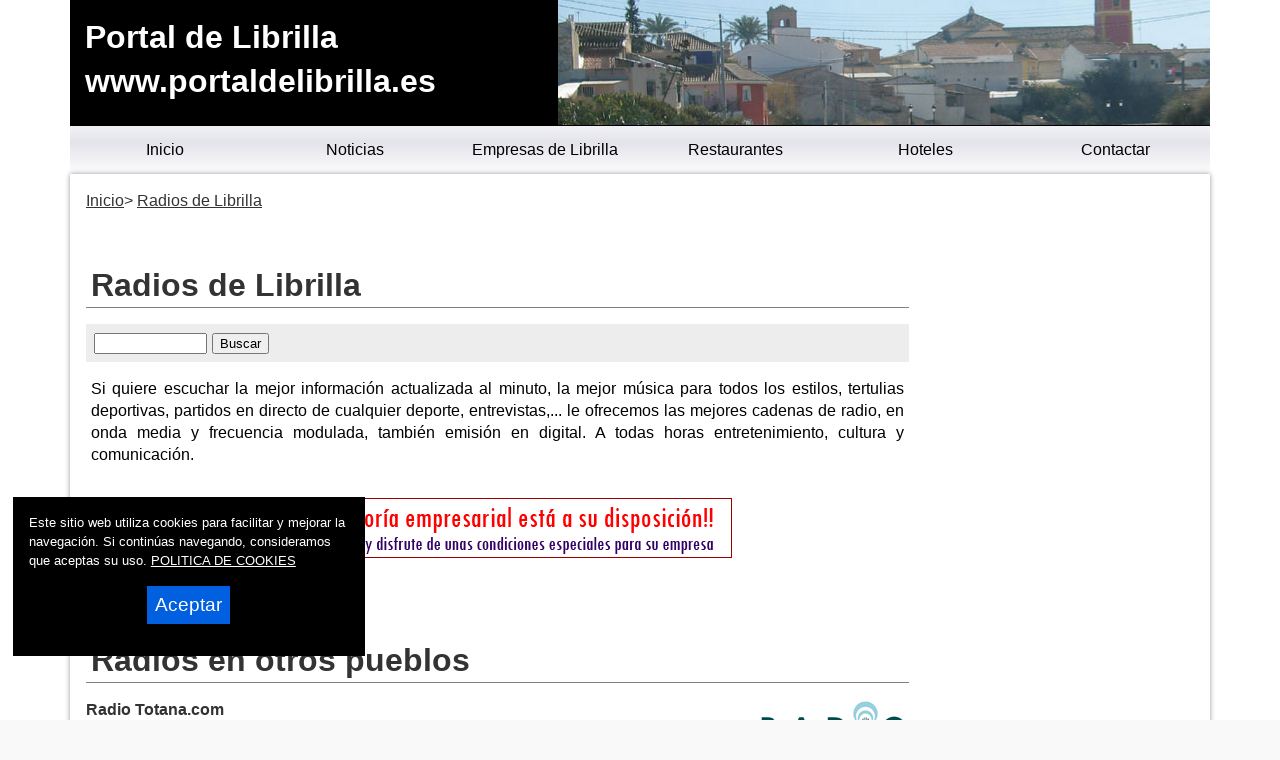

--- FILE ---
content_type: text/html
request_url: https://www.portaldelibrilla.es/empresas.asp?id=000154
body_size: 37388
content:

<!DOCTYPE html>
<html lang="es-ES"><head>
  
<title>RADIOS LIBRILLA- PORTAL DE LIBRILLA</title>


<meta charset="utf-8" />


<link rel="preload" as="script" href="/js/main.js">
<link rel="preload" as="style" href="/css/estilo-min.css">
<meta name="generator" content="Superweb">

<meta name="Googlebot" content="all">
<meta name="robots" content="all">

<!--<meta http-equiv="Content-Security-Policy" content="script-src 'self' google-analytics.com https://www.googleanalytics.com https://www.googleoptimize.com  'nonce-48F6393j48BCjVY52I5092VbI50E' 'nonce-56vf48tszzuB56MZy5653pP54Q' 'nonce-WbkA61TItRw63f48V605951mGi' 'nonce-4855Ay4949pEmee50lF93bAF4892' 'nonce-k9564Y48AzoZRhJlb92dO54q91' 'nonce-94pZ95YMDp57CA9559Fw6193w6353' 'nonce-519295pmx95jbxGy92n49CkIPM' 'nonce-V505393aU595949fnDL94Rjym5664' 'nonce-FY526196eDdiSp92MyPm6093z63' 'unsafe-inline' 'unsafe-eval'; object-src 'none'; base-uri 'none'; require-trusted-types-for 'script';">-->

<link rel="shortcut icon" href="/favicon.ico" />

<link rel="apple-touch-icon" sizes="57x57" href="/apple-icon-57x57.png">
<link rel="apple-touch-icon" sizes="60x60" href="/apple-icon-60x60.png">
<link rel="apple-touch-icon" sizes="72x72" href="/apple-icon-72x72.png">
<link rel="apple-touch-icon" sizes="76x76" href="/apple-icon-76x76.png">
<link rel="apple-touch-icon" sizes="114x114" href="/apple-icon-114x114.png">
<link rel="apple-touch-icon" sizes="120x120" href="/apple-icon-120x120.png">
<link rel="apple-touch-icon" sizes="144x144" href="/apple-icon-144x144.png">
<link rel="apple-touch-icon" sizes="152x152" href="/apple-icon-152x152.png">
<link rel="apple-touch-icon" sizes="180x180" href="/apple-icon-180x180.png">
<link rel="icon" type="image/png" sizes="192x192"  href="/android-icon-192x192.png">
<link rel="icon" type="image/png" sizes="32x32" href="/favicon-32x32.png">
<link rel="icon" type="image/png" sizes="96x96" href="/favicon-96x96.png">
<link rel="icon" type="image/png" sizes="16x16" href="/favicon-16x16.png">
<link rel="manifest" href="/manifest.json">
<meta name="msapplication-TileColor" content="#ffffff">
<meta name="msapplication-TileImage" content="/ms-icon-144x144.png">
<meta name="theme-color" content="#ffffff">


  


<link rel="stylesheet" href="/css/estilo-min.css" type="text/css" media="screen"  />



<meta name="viewport" content="initial-scale=1.0, user-scalable=yes">
  <meta name="apple-mobile-web-app-capable" content="yes">
  <meta name="apple-mobile-web-app-status-bar-style" content="black">


<link rel="image_src" href="https://www.portaldelibrilla.es/ctn.jpg" />
<meta content='https://www.portaldelibrilla.es/ctn.jpg' property='og:image'/>
  <script nonce='519295pmx95jbxGy92n49CkIPM' src="/js/main.js"></script>
<script nonce='48F6393j48BCjVY52I5092VbI50E' async src="//pagead2.googlesyndication.com/pagead/js/adsbygoogle.js"></script>





</head>

<body>



<div class="container seccion-main">
    
    
<header style="min-height:90px">



  <div class="header">
  <div id="top"><h1>Portal de Librilla</h1></div>
  <a href="#top" id="top-link">Top of Page</a>

    <div class="logo">
  <a href="/">Portal de Librilla<br>www.portaldelibrilla.es</a> 
  </div>
<nav>
<div class="menusup menuoculto">
<ul id="navdesp" itemscope="" itemtype="http://schema.org/SiteNavigationElement">

<li itemprop="name"><a title="Librilla noticias" itemprop="url" class="ms1" href="/"><span>Inicio</span></a>
</li>

<li itemprop="name"><a title="Noticias de Librilla" itemprop="url" class="ms3" href="/noticias/"><span>Noticias</span></a>
</li>

<!---" itemprop="url" class="ms4" href="/reportajes/"><span>Reportajes</span></a></li>%>-->

<li itemprop="name"><a title="Empresas de Librilla" itemprop="url" class="ms6" href="/empresas.asp"><span>Empresas de Librilla</span></a>
</li>


<li itemprop="name"><a title="Conoce Librilla" itemprop="url" class="ms2" href="/restaurantes.asp"><span>Restaurantes</span></a>
</li>


<li itemprop="name"><a title="Mapa de Librilla" itemprop="url" class="ms6" href="/hoteles.asp"><span>Hoteles</span></a>
</li>
<li itemprop="name"><a title="Contactar con Portal de Librilla" itemprop="url" class="ms5" href="mailto:info@portaldelibrilla.es"><span>Contactar</span></a>
</li>
</ul>
</div>
</nav>
 
<div id="overlay" class="menuoculto"></div>
  <a href="#" id="pull" title="Menu"><svg id="svgpull" xmlns="http://www.w3.org/2000/svg" width="2.1em" height="2.1em" preserveAspectRatio="xMidYMid meet" viewBox="0 0 16 16"><path id="pathpull" fill="black" fill-rule="evenodd" d="M14 5H2V3h12v2zm0 4H2V7h12v2zM2 13h12v-2H2v2z" clip-rule="evenodd"/></svg></a>
        <!-- end .header -->
        <!--<div class="banderas"><a href="https://www.portaldelibrilla.com/" target="_top"><img src="/images/eng.png" alt="Librilla - Ingles" width="15" height="10"></a></div>-->
    </div>
    
</header>

<div class="contenido">
  <aside class="sidebar1">
    
<div style="position: absolute; top: -999px;left: -999px;">jh factory watches rolex daytona 6265 <a href="https://www.worldwildwatch.co.uk"><strong>replica watch</strong></a> most valuable rolex models tag heuer aquaracer calibre 5 price philippines <a href="https://www.idoreplica.co.uk"><strong>rolex replica uk</strong></a> breitling bentley replica cartier santos 100 ebay <a href="https://www.replicawatchonline.org.uk"><strong>fake watches</strong></a> </div> 
<ul>
<li style="padding: 3px 0px 3px 0px; border-bottom:1px solid #FFF; width:170px"><b style="padding: 0px 0px 0px 5px;">Agricultura y animales</b></li>
<li><a href="empresas.asp?id=000189"><span style="padding: 0px 0px 0px 15px;">Agricultura</span></a></li>
<li><a href="empresas.asp?id=000203"><span style="padding: 0px 0px 0px 15px;">Agua&nbsp;y&nbsp;medio&nbsp;ambiente</span></a></li>
<li><a href="empresas.asp?id=00062"><span style="padding: 0px 0px 0px 15px;">Animales&nbsp;y&nbsp;plantas</span></a></li>
<li><a href="empresas.asp?id=000165"><span style="padding: 0px 0px 0px 15px;">Fertilizantes</span></a></li>
<li><a href="empresas.asp?id=00097"><span style="padding: 0px 0px 0px 15px;">Jardineria</span></a></li>
<li><a href="empresas.asp?id=00024"><span style="padding: 0px 0px 0px 15px;">Veterinarios</span></a></li>
<li><a href="empresas.asp?id=000177"><span style="padding: 0px 0px 0px 15px;">Viveros</span></a></li>
<li style="padding: 3px 0px 3px 0px; border-bottom:1px solid #FFF; width:170px"><b style="padding: 0px 0px 0px 5px;">Alimentación y bebidas</b></li>
<li><a href="empresas.asp?id=0003"><span style="padding: 0px 0px 0px 15px;">Alimentacion</span></a></li>
<li><a href="empresas.asp?id=00018"><span style="padding: 0px 0px 0px 15px;">Bodegas</span></a></li>
<li><a href="empresas.asp?id=000163"><span style="padding: 0px 0px 0px 15px;">Catering</span></a></li>
<li><a href="empresas.asp?id=00027"><span style="padding: 0px 0px 0px 15px;">Confiterias</span></a></li>
<li><a href="empresas.asp?id=000202"><span style="padding: 0px 0px 0px 15px;">Helados</span></a></li>
<li><a href="empresas.asp?id=000193"><span style="padding: 0px 0px 0px 15px;">Huevos</span></a></li>
<li><a href="empresas.asp?id=00068"><span style="padding: 0px 0px 0px 15px;">Panaderias</span></a></li>
<li><a href="empresas.asp?id=000218"><span style="padding: 0px 0px 0px 15px;">Pastelerias</span></a></li>
<li style="padding: 3px 0px 3px 0px; border-bottom:1px solid #FFF; width:170px"><b style="padding: 0px 0px 0px 5px;">Alojamientos</b></li>
<li><a href="empresas.asp?id=00048"><span style="padding: 0px 0px 0px 15px;">Alojamientos</span></a></li>
<li><a href="empresas.asp?id=000261"><span style="padding: 0px 0px 0px 15px;">Casas&nbsp;rurales</span></a></li>
<li><a href="empresas.asp?id=000213"><span style="padding: 0px 0px 0px 15px;">Hoteles</span></a></li>
<li style="padding: 3px 0px 3px 0px; border-bottom:1px solid #FFF; width:170px"><b style="padding: 0px 0px 0px 5px;">Artes</b></li>
<li><a href="empresas.asp?id=000194"><span style="padding: 0px 0px 0px 15px;">Academia&nbsp;de&nbsp;danza</span></a></li>
<li><a href="empresas.asp?id=00096"><span style="padding: 0px 0px 0px 15px;">Alfarerias</span></a></li>
<li><a href="empresas.asp?id=000111"><span style="padding: 0px 0px 0px 15px;">Artesania</span></a></li>
<li><a href="empresas.asp?id=000263"><span style="padding: 0px 0px 0px 15px;">Escuelas&nbsp;de&nbsp;equitacion</span></a></li>
<li><a href="empresas.asp?id=000176"><span style="padding: 0px 0px 0px 15px;">Instrumentos&nbsp;musicales</span></a></li>
<li style="padding: 3px 0px 3px 0px; border-bottom:1px solid #FFF; width:170px"><b style="padding: 0px 0px 0px 5px;">Artículos de regalo</b></li>
<li><a href="empresas.asp?id=00016"><span style="padding: 0px 0px 0px 15px;">Bazares</span></a></li>
<li><a href="empresas.asp?id=00010"><span style="padding: 0px 0px 0px 15px;">Regalos</span></a></li>
<li style="padding: 3px 0px 3px 0px; border-bottom:1px solid #FFF; width:170px"><b style="padding: 0px 0px 0px 5px;">Comercio</b></li>
<li><a href="empresas.asp?id=00042"><span style="padding: 0px 0px 0px 15px;">Floristerias</span></a></li>
<li><a href="empresas.asp?id=00044"><span style="padding: 0px 0px 0px 15px;">Fotografia</span></a></li>
<li><a href="empresas.asp?id=00053"><span style="padding: 0px 0px 0px 15px;">Joyerias</span></a></li>
<li><a href="empresas.asp?id=000215"><span style="padding: 0px 0px 0px 15px;">Material&nbsp;de&nbsp;oficina</span></a></li>
<li><a href="empresas.asp?id=00078"><span style="padding: 0px 0px 0px 15px;">Relojerias</span></a></li>
<li style="padding: 3px 0px 3px 0px; border-bottom:1px solid #FFF; width:170px"><b style="padding: 0px 0px 0px 5px;">Construcción</b></li>
<li><a href="empresas.asp?id=000204"><span style="padding: 0px 0px 0px 15px;">Aislantes</span></a></li>
<li><a href="empresas.asp?id=0004"><span style="padding: 0px 0px 0px 15px;">Aridos</span></a></li>
<li><a href="empresas.asp?id=0005"><span style="padding: 0px 0px 0px 15px;">Arquitectos</span></a></li>
<li><a href="empresas.asp?id=00014"><span style="padding: 0px 0px 0px 15px;">Azulejos&nbsp;y&nbsp;terrazos</span></a></li>
<li><a href="empresas.asp?id=00022"><span style="padding: 0px 0px 0px 15px;">Carpinterias</span></a></li>
<li><a href="empresas.asp?id=00028"><span style="padding: 0px 0px 0px 15px;">Construccion</span></a></li>
<li><a href="empresas.asp?id=000210"><span style="padding: 0px 0px 0px 15px;">Cristalerias</span></a></li>
<li><a href="empresas.asp?id=000162"><span style="padding: 0px 0px 0px 15px;">Estructuras</span></a></li>
<li><a href="empresas.asp?id=00098"><span style="padding: 0px 0px 0px 15px;">Excavadoras</span></a></li>
<li><a href="empresas.asp?id=000260"><span style="padding: 0px 0px 0px 15px;">Fachadas</span></a></li>
<li><a href="empresas.asp?id=000180"><span style="padding: 0px 0px 0px 15px;">Materiales&nbsp;de&nbsp;construccion</span></a></li>
<li><a href="empresas.asp?id=000187"><span style="padding: 0px 0px 0px 15px;">Metalicas</span></a></li>
<li><a href="empresas.asp?id=000170"><span style="padding: 0px 0px 0px 15px;">Molduras</span></a></li>
<li><a href="empresas.asp?id=000252"><span style="padding: 0px 0px 0px 15px;">Montaje&nbsp;de&nbsp;tuberias</span></a></li>
<li><a href="empresas.asp?id=000164"><span style="padding: 0px 0px 0px 15px;">Palets</span></a></li>
<li><a href="empresas.asp?id=000188"><span style="padding: 0px 0px 0px 15px;">Pavimentos&nbsp;infantiles</span></a></li>
<li><a href="empresas.asp?id=000137"><span style="padding: 0px 0px 0px 15px;">Piscinas</span></a></li>
<li><a href="empresas.asp?id=000253"><span style="padding: 0px 0px 0px 15px;">Viviendas&nbsp;vpo</span></a></li>
<li style="padding: 3px 0px 3px 0px; border-bottom:1px solid #FFF; width:170px"><b style="padding: 0px 0px 0px 5px;">Destrucción de Documentos</b></li>
<li><a href="empresas.asp?id=000267"><span style="padding: 0px 0px 0px 15px;">Custodia&nbsp;de&nbsp;documentos</span></a></li>
<li><a href="empresas.asp?id=000266"><span style="padding: 0px 0px 0px 15px;">Destruccion&nbsp;de&nbsp;documentos</span></a></li>
<li style="padding: 3px 0px 3px 0px; border-bottom:1px solid #FFF; width:170px"><b style="padding: 0px 0px 0px 5px;">Industria</b></li>
<li><a href="empresas.asp?id=000195"><span style="padding: 0px 0px 0px 15px;">Energia&nbsp;solar</span></a></li>
<li><a href="empresas.asp?id=000175"><span style="padding: 0px 0px 0px 15px;">Industria</span></a></li>
<li><a href="empresas.asp?id=000184"><span style="padding: 0px 0px 0px 15px;">Madera</span></a></li>
<li><a href="empresas.asp?id=000216"><span style="padding: 0px 0px 0px 15px;">Modulos&nbsp;solares</span></a></li>
<li style="padding: 3px 0px 3px 0px; border-bottom:1px solid #FFF; width:170px"><b style="padding: 0px 0px 0px 5px;">Inmobiliarias</b></li>
<li><a href="empresas.asp?id=00051"><span style="padding: 0px 0px 0px 15px;">Inmobiliarias</span></a></li>
<li><a href="empresas.asp?id=000220"><span style="padding: 0px 0px 0px 15px;">Promotoras</span></a></li>
<li style="padding: 3px 0px 3px 0px; border-bottom:1px solid #FFF; width:170px"><b style="padding: 0px 0px 0px 5px;">Moda y textil</b></li>
<li><a href="empresas.asp?id=0009"><span style="padding: 0px 0px 0px 15px;">Articulos&nbsp;de&nbsp;piel</span></a></li>
<li><a href="empresas.asp?id=000192"><span style="padding: 0px 0px 0px 15px;">Bolsos</span></a></li>
<li><a href="empresas.asp?id=000207"><span style="padding: 0px 0px 0px 15px;">Bordados&nbsp;y&nbsp;serigrafia</span></a></li>
<li><a href="empresas.asp?id=00026"><span style="padding: 0px 0px 0px 15px;">Boutiques</span></a></li>
<li><a href="empresas.asp?id=00020"><span style="padding: 0px 0px 0px 15px;">Calzados</span></a></li>
<li><a href="empresas.asp?id=000182"><span style="padding: 0px 0px 0px 15px;">Camisetas</span></a></li>
<li><a href="empresas.asp?id=000259"><span style="padding: 0px 0px 0px 15px;">Complementos</span></a></li>
<li><a href="empresas.asp?id=00030"><span style="padding: 0px 0px 0px 15px;">Cortinas</span></a></li>
<li><a href="empresas.asp?id=000198"><span style="padding: 0px 0px 0px 15px;">Lenceria</span></a></li>
<li><a href="empresas.asp?id=000254"><span style="padding: 0px 0px 0px 15px;">Moda</span></a></li>
<li><a href="empresas.asp?id=000258"><span style="padding: 0px 0px 0px 15px;">Pantalones</span></a></li>
<li><a href="empresas.asp?id=000197"><span style="padding: 0px 0px 0px 15px;">Ropa</span></a></li>
<li><a href="empresas.asp?id=000269"><span style="padding: 0px 0px 0px 15px;">Ropa&nbsp;deportiva</span></a></li>
<li><a href="empresas.asp?id=000268"><span style="padding: 0px 0px 0px 15px;">Uniformes&nbsp;escolares</span></a></li>
<li style="padding: 3px 0px 3px 0px; border-bottom:1px solid #FFF; width:170px"><b style="padding: 0px 0px 0px 5px;">Muebles y hogar</b></li>
<li><a href="empresas.asp?id=000209"><span style="padding: 0px 0px 0px 15px;">Climatizacion</span></a></li>
<li><a href="empresas.asp?id=000172"><span style="padding: 0px 0px 0px 15px;">Cocinas</span></a></li>
<li><a href="empresas.asp?id=000161"><span style="padding: 0px 0px 0px 15px;">Decoracion</span></a></li>
<li><a href="empresas.asp?id=000117"><span style="padding: 0px 0px 0px 15px;">Electricidad</span></a></li>
<li><a href="empresas.asp?id=00035"><span style="padding: 0px 0px 0px 15px;">Electrodomesticos</span></a></li>
<li><a href="empresas.asp?id=00040"><span style="padding: 0px 0px 0px 15px;">Ferreterias</span></a></li>
<li><a href="empresas.asp?id=000153"><span style="padding: 0px 0px 0px 15px;">Fontaneria</span></a></li>
<li><a href="empresas.asp?id=000214"><span style="padding: 0px 0px 0px 15px;">Iluminacion</span></a></li>
<li><a href="empresas.asp?id=000151"><span style="padding: 0px 0px 0px 15px;">Limpieza</span></a></li>
<li><a href="empresas.asp?id=00061"><span style="padding: 0px 0px 0px 15px;">Muebles</span></a></li>
<li><a href="empresas.asp?id=000136"><span style="padding: 0px 0px 0px 15px;">Pintores</span></a></li>
<li><a href="empresas.asp?id=000100"><span style="padding: 0px 0px 0px 15px;">Pintura</span></a></li>
<li><a href="empresas.asp?id=000183"><span style="padding: 0px 0px 0px 15px;">Puertas</span></a></li>
<li><a href="empresas.asp?id=000185"><span style="padding: 0px 0px 0px 15px;">Rehabilitacion</span></a></li>
<li><a href="empresas.asp?id=000142"><span style="padding: 0px 0px 0px 15px;">Saneamientos</span></a></li>
<li style="padding: 3px 0px 3px 0px; border-bottom:1px solid #FFF; width:170px"><b style="padding: 0px 0px 0px 5px;">Nuevas tecnologías</b></li>
<li><a href="empresas.asp?id=000157"><span style="padding: 0px 0px 0px 15px;">Consumibles</span></a></li>
<li><a href="empresas.asp?id=000108"><span style="padding: 0px 0px 0px 15px;">Informatica</span></a></li>
<li><a href="empresas.asp?id=000181"><span style="padding: 0px 0px 0px 15px;">Nuevas&nbsp;tecnologias</span></a></li>
<li><a href="empresas.asp?id=00081"><span style="padding: 0px 0px 0px 15px;">Sonido</span></a></li>
<li><a href="empresas.asp?id=000148"><span style="padding: 0px 0px 0px 15px;">Telefonia</span></a></li>
<li><a href="empresas.asp?id=000149"><span style="padding: 0px 0px 0px 15px;">Television</span></a></li>
<li style="padding: 3px 0px 3px 0px; border-bottom:1px solid #FFF; width:170px"><b style="padding: 0px 0px 0px 5px;">Ocio y entretenimiento</b></li>
<li><a href="empresas.asp?id=00015"><span style="padding: 0px 0px 0px 15px;">Bares&nbsp;y&nbsp;discotecas</span></a></li>
<li><a href="empresas.asp?id=00017"><span style="padding: 0px 0px 0px 15px;">Bicicletas</span></a></li>
<li><a href="empresas.asp?id=000114"><span style="padding: 0px 0px 0px 15px;">Cervecerias</span></a></li>
<li><a href="empresas.asp?id=000191"><span style="padding: 0px 0px 0px 15px;">Cibercafes</span></a></li>
<li><a href="empresas.asp?id=00033"><span style="padding: 0px 0px 0px 15px;">Deportes</span></a></li>
<li><a href="empresas.asp?id=00056"><span style="padding: 0px 0px 0px 15px;">Librerias</span></a></li>
<li><a href="empresas.asp?id=00063"><span style="padding: 0px 0px 0px 15px;">Ocio</span></a></li>
<li><a href="empresas.asp?id=00091"><span style="padding: 0px 0px 0px 15px;">Videoclubs</span></a></li>
<li><a href="empresas.asp?id=000178"><span style="padding: 0px 0px 0px 15px;">Videojuegos</span></a></li>
<li style="padding: 3px 0px 3px 0px; border-bottom:1px solid #FFF; width:170px"><b style="padding: 0px 0px 0px 5px;">Publicidad y artes graficas</b></li>
<li><a href="empresas.asp?id=000129"><span style="padding: 0px 0px 0px 15px;">Imprentas</span></a></li>
<li><a href="empresas.asp?id=00069"><span style="padding: 0px 0px 0px 15px;">Papelerias</span></a></li>
<li><a href="empresas.asp?id=000156"><span style="padding: 0px 0px 0px 15px;">Publicidad</span></a></li>
<li><a href="empresas.asp?id=000174"><span style="padding: 0px 0px 0px 15px;">Serigrafia</span></a></li>
<li style="padding: 3px 0px 3px 0px; border-bottom:1px solid #FFF; width:170px"><b style="padding: 0px 0px 0px 5px;">Restaurantes</b></li>
<li><a href="empresas.asp?id=00019"><span style="padding: 0px 0px 0px 15px;">Cafeterias</span></a></li>
<li><a href="empresas.asp?id=00073"><span style="padding: 0px 0px 0px 15px;">Pizzerias</span></a></li>
<li><a href="empresas.asp?id=000140"><span style="padding: 0px 0px 0px 15px;">Restaurantes</span></a></li>
<li style="padding: 3px 0px 3px 0px; border-bottom:1px solid #FFF; width:170px"><b style="padding: 0px 0px 0px 5px;">Salud y bienestar</b></li>
<li><a href="empresas.asp?id=00032"><span style="padding: 0px 0px 0px 15px;">Dentistas</span></a></li>
<li><a href="empresas.asp?id=000250"><span style="padding: 0px 0px 0px 15px;">Dietistas</span></a></li>
<li><a href="empresas.asp?id=000168"><span style="padding: 0px 0px 0px 15px;">Fitness</span></a></li>
<li><a href="empresas.asp?id=000126"><span style="padding: 0px 0px 0px 15px;">Gimnasios</span></a></li>
<li><a href="empresas.asp?id=00059"><span style="padding: 0px 0px 0px 15px;">Medicos</span></a></li>
<li><a href="empresas.asp?id=00065"><span style="padding: 0px 0px 0px 15px;">Opticas</span></a></li>
<li><a href="empresas.asp?id=000139"><span style="padding: 0px 0px 0px 15px;">Psicologos</span></a></li>
<li style="padding: 3px 0px 3px 0px; border-bottom:1px solid #FFF; width:170px"><b style="padding: 0px 0px 0px 5px;">Servicios</b></li>
<li><a href="empresas.asp?id=000106"><span style="padding: 0px 0px 0px 15px;">Academias</span></a></li>
<li><a href="empresas.asp?id=00011"><span style="padding: 0px 0px 0px 15px;">Asesorias</span></a></li>
<li><a href="empresas.asp?id=000264"><span style="padding: 0px 0px 0px 15px;">Formacion</span></a></li>
<li><a href="empresas.asp?id=00057"><span style="padding: 0px 0px 0px 15px;">Locutorios</span></a></li>
<li><a href="empresas.asp?id=00070"><span style="padding: 0px 0px 0px 15px;">Peluquerias</span></a></li>
<li><a href="empresas.asp?id=000146"><span style="padding: 0px 0px 0px 15px;">Vigilancia&nbsp;y&nbsp;seguridad</span></a></li>
<li style="padding: 3px 0px 3px 0px; border-bottom:1px solid #FFF; width:170px"><b style="padding: 0px 0px 0px 5px;">Servicios profesionales</b></li>
<li><a href="empresas.asp?id=0001"><span style="padding: 0px 0px 0px 15px;">Abogados</span></a></li>
<li><a href="empresas.asp?id=00099"><span style="padding: 0px 0px 0px 15px;">Ingenieros</span></a></li>
<li><a href="empresas.asp?id=000152"><span style="padding: 0px 0px 0px 15px;">Procuradores</span></a></li>
<li><a href="empresas.asp?id=00080"><span style="padding: 0px 0px 0px 15px;">Seguros</span></a></li>
<li><a href="empresas.asp?id=000251"><span style="padding: 0px 0px 0px 15px;">Suministros&nbsp;de&nbsp;hosteleria</span></a></li>
<li style="padding: 3px 0px 3px 0px; border-bottom:1px solid #FFF; width:170px"><b style="padding: 0px 0px 0px 5px;">Transportes y vehículos</b></li>
<li><a href="empresas.asp?id=000186"><span style="padding: 0px 0px 0px 15px;">Autocares</span></a></li>
<li><a href="empresas.asp?id=000102"><span style="padding: 0px 0px 0px 15px;">Automoviles</span></a></li>
<li><a href="empresas.asp?id=000179"><span style="padding: 0px 0px 0px 15px;">Gasolineras</span></a></li>
<li><a href="empresas.asp?id=000128"><span style="padding: 0px 0px 0px 15px;">Gruas</span></a></li>
<li><a href="empresas.asp?id=000200"><span style="padding: 0px 0px 0px 15px;">Motor</span></a></li>
<li><a href="empresas.asp?id=000201"><span style="padding: 0px 0px 0px 15px;">Motos</span></a></li>
<li><a href="empresas.asp?id=000217"><span style="padding: 0px 0px 0px 15px;">Nautica</span></a></li>
<li><a href="empresas.asp?id=00095"><span style="padding: 0px 0px 0px 15px;">Neumaticos</span></a></li>
<li><a href="empresas.asp?id=00083"><span style="padding: 0px 0px 0px 15px;">Talleres&nbsp;y&nbsp;concesionarios</span></a></li>
<li><a href="empresas.asp?id=00085"><span style="padding: 0px 0px 0px 15px;">Taxis</span></a></li>
<li><a href="empresas.asp?id=000104"><span style="padding: 0px 0px 0px 15px;">Transportes</span></a></li>
<li style="padding: 3px 0px 3px 0px; border-bottom:1px solid #FFF; width:170px"><b style="padding: 0px 0px 0px 5px;">Turismo</b></li>
<li><a href="empresas.asp?id=000107"><span style="padding: 0px 0px 0px 15px;">Agencias&nbsp;de&nbsp;viajes</span></a></li>
<li><a href="empresas.asp?id=000221"><span style="padding: 0px 0px 0px 15px;">Turismo&nbsp;residencial</span></a></li>
<li><a href="empresas.asp?id=000262"><span style="padding: 0px 0px 0px 15px;">Turismo&nbsp;rural</span></a></li>
<li style="padding: 3px 0px 3px 0px; border-bottom:1px solid #FFF; width:170px"><b style="padding: 0px 0px 0px 5px;">Varios</b></li>
<li><a href="empresas.asp?id=00075"><span style="padding: 0px 0px 0px 15px;">Prensa</span></a></li>
<li><a href="empresas.asp?id=000154"><span style="padding: 0px 0px 0px 15px;">Radios</span></a></li>
</ul>

    </aside>
    
  <main class="content">
 	  <div id="migas">
      <ol itemscope itemtype="http://schema.org/BreadcrumbList">
      <li itemprop="itemListElement" itemscope itemtype="http://schema.org/ListItem"><a itemprop="item" href="/" title="Inicio"><span itemprop="name">Inicio</span></a><meta itemprop="position" content="1" /></li> <li itemprop="itemListElement" itemscope itemtype="http://schema.org/ListItem"><a itemprop="item" href="/empresas.asp" title="Radios de Librilla"><span itemprop="name">Radios de Librilla</span></a><meta itemprop="position" content="2" /></li>
      </ol>
      </div>

<div class="bienvenida">
        
<section>

	<div class="cuerpo" itemprop='articleBody'>
    <article>
<h2>Radios de Librilla</h2>
<div class="buscacat">
<form action="empresas.asp" method="post" ><input type="text" size="12" name="texto" ><input type="submit" value="Buscar" ><input type="hidden" name="id" value="00000"></form>
</div>

<p>Si quiere escuchar la mejor información actualizada al minuto, la mejor música para todos los estilos, tertulias deportivas, partidos en directo de cualquier deporte, entrevistas,... le ofrecemos las mejores cadenas de radio, en onda media y frecuencia modulada, también emisión en digital. A todas horas entretenimiento, cultura y comunicación. 
<p>


<p class='centrado'><a href='http://www.portaldemurcia.es/oferta.asp'><img src='http://www.portaldemurcia.es/img/especial-vacio.gif' width='468' height='60' border='0'></a></p>

<div class="listaempresas">
<dl>


  
</dl>


<!-- otras -->




<div>
	<h2>&nbsp;<br>Radios en otros pueblos</h2>
</div>
	

<dl>



<dt><a href=http://www.totana.com/radio/ target=_blank><img src='http://www.murcia.com/empresas/radiototana.gif' alt='Radios Librilla : Radio Totana.com' title='Radios Librilla : Radio Totana.com' ></a>
<b>Radio Totana.com</b> 
</dt>
<dd>
Totana (Murcia)<br>
<a href=http://www.totana.com/radio/ target=_blank>http://www.totana.com/radio/</a>

</dd>

  
</dl>

</div> 
	<p><font style="color:darkred"><strong>Nota:</strong> 
	Si deseas anunciarte en la Gu&iacute;a de Empresas de Librilla, visita <a href=http://www.murcia.com/publicidad/empresas.asp>Murcia.com/publicidad</a></font>

<p>

<p>
En esta categor&iacute;a puedes encontrar empresas relacionadas con Radios de Librilla;
radios, ondas, frecuencias, moduladas, comunicación, cultura, entretenimiento, medios, informacion, actualidad, musica, estilos, deportes, emision, digital, aparatos de radio, cadenas, fm, am, etc.
</p>



<p>

<!-- include file="foro.asp"-->

</article>
	
	
    </div>




<div class="redes">
<ul>
   <li><a title="Facebook" href="https://www.facebook.com/sharer.php?u=https://www.portaldelibrilla.es/empresas.asp" target="_blank" rel=nofollow><svg xmlns="http://www.w3.org/2000/svg" width="100%" height="0.8em" preserveAspectRatio="xMidYMid meet" viewBox="0 0 320 512"><path fill="white" d="m279.14 288l14.22-92.66h-88.91v-60.13c0-25.35 12.42-50.06 52.24-50.06h40.42V6.26S260.43 0 225.36 0c-73.22 0-121.08 44.38-121.08 124.72v70.62H22.89V288h81.39v224h100.17V288z"/></svg></a></li>
<li><a title="Twitter" href="https://twitter.com/intent/tweet?text=&url=https://www.portaldelibrilla.es/empresas.asp" rel=nofollow target="_blank"><svg xmlns="http://www.w3.org/2000/svg" width="100%" height="0.8em" preserveAspectRatio="xMidYMid meet" viewBox="0 0 16 16"><path fill="white" d="M5.026 15c6.038 0 9.341-5.003 9.341-9.334c0-.14 0-.282-.006-.422A6.685 6.685 0 0 0 16 3.542a6.658 6.658 0 0 1-1.889.518a3.301 3.301 0 0 0 1.447-1.817a6.533 6.533 0 0 1-2.087.793A3.286 3.286 0 0 0 7.875 6.03a9.325 9.325 0 0 1-6.767-3.429a3.289 3.289 0 0 0 1.018 4.382A3.323 3.323 0 0 1 .64 6.575v.045a3.288 3.288 0 0 0 2.632 3.218a3.203 3.203 0 0 1-.865.115a3.23 3.23 0 0 1-.614-.057a3.283 3.283 0 0 0 3.067 2.277A6.588 6.588 0 0 1 .78 13.58a6.32 6.32 0 0 1-.78-.045A9.344 9.344 0 0 0 5.026 15z"/></svg></a></li>
<li><a title="Wahtsapp" href="whatsapp://send?text=https://www.portaldelibrilla.es/empresas.asp" target="_blank"><svg xmlns="http://www.w3.org/2000/svg" width="100%" height="0.8em" preserveAspectRatio="xMidYMid meet" viewBox="0 0 16 16"><path fill="white" d="M13.601 2.326A7.854 7.854 0 0 0 7.994 0C3.627 0 .068 3.558.064 7.926c0 1.399.366 2.76 1.057 3.965L0 16l4.204-1.102a7.933 7.933 0 0 0 3.79.965h.004c4.368 0 7.926-3.558 7.93-7.93A7.898 7.898 0 0 0 13.6 2.326zM7.994 14.521a6.573 6.573 0 0 1-3.356-.92l-.24-.144l-2.494.654l.666-2.433l-.156-.251a6.56 6.56 0 0 1-1.007-3.505c0-3.626 2.957-6.584 6.591-6.584a6.56 6.56 0 0 1 4.66 1.931a6.557 6.557 0 0 1 1.928 4.66c-.004 3.639-2.961 6.592-6.592 6.592zm3.615-4.934c-.197-.099-1.17-.578-1.353-.646c-.182-.065-.315-.099-.445.099c-.133.197-.513.646-.627.775c-.114.133-.232.148-.43.05c-.197-.1-.836-.308-1.592-.985c-.59-.525-.985-1.175-1.103-1.372c-.114-.198-.011-.304.088-.403c.087-.088.197-.232.296-.346c.1-.114.133-.198.198-.33c.065-.134.034-.248-.015-.347c-.05-.099-.445-1.076-.612-1.47c-.16-.389-.323-.335-.445-.34c-.114-.007-.247-.007-.38-.007a.729.729 0 0 0-.529.247c-.182.198-.691.677-.691 1.654c0 .977.71 1.916.81 2.049c.098.133 1.394 2.132 3.383 2.992c.47.205.84.326 1.129.418c.475.152.904.129 1.246.08c.38-.058 1.171-.48 1.338-.943c.164-.464.164-.86.114-.943c-.049-.084-.182-.133-.38-.232z"/></svg></a></li>
<li><a title="Mail" href="mailto:?subject=Te recomiendo este contenido&amp;body=Mira esta web: https://www.portaldelibrilla.es/empresas.asp" title="Compartir por email" target="_blank"><svg xmlns="http://www.w3.org/2000/svg" width="100%" height="0.8em" preserveAspectRatio="xMidYMid meet" viewBox="0 0 512 512"><path fill="white" d="M502.3 190.8c3.9-3.1 9.7-.2 9.7 4.7V400c0 26.5-21.5 48-48 48H48c-26.5 0-48-21.5-48-48V195.6c0-5 5.7-7.8 9.7-4.7c22.4 17.4 52.1 39.5 154.1 113.6c21.1 15.4 56.7 47.8 92.2 47.6c35.7.3 72-32.8 92.3-47.6c102-74.1 131.6-96.3 154-113.7zM256 320c23.2.4 56.6-29.2 73.4-41.4c132.7-96.3 142.8-104.7 173.4-128.7c5.8-4.5 9.2-11.5 9.2-18.9v-19c0-26.5-21.5-48-48-48H48C21.5 64 0 85.5 0 112v19c0 7.4 3.4 14.3 9.2 18.9c30.6 23.9 40.7 32.4 173.4 128.7c16.8 12.2 50.2 41.8 73.4 41.4z"/></svg></a></li>
<li><a title="Imprimir" href="javascript:window.print();"><svg xmlns="http://www.w3.org/2000/svg" width="100%" height="0.8em" preserveAspectRatio="xMidYMid meet" viewBox="0 0 1664 1536"><path fill="white" d="M384 1408h896v-256H384v256zm0-640h896V384h-160q-40 0-68-28t-28-68V128H384v640zm1152 64q0-26-19-45t-45-19t-45 19t-19 45t19 45t45 19t45-19t19-45zm128 0v416q0 13-9.5 22.5t-22.5 9.5h-224v160q0 40-28 68t-68 28H352q-40 0-68-28t-28-68v-160H32q-13 0-22.5-9.5T0 1248V832q0-79 56.5-135.5T192 640h64V96q0-40 28-68t68-28h672q40 0 88 20t76 48l152 152q28 28 48 76t20 88v256h64q79 0 135.5 56.5T1664 832z"/></svg></a></li>
</ul>
</div>

</section>

</div>

    <!-- end .content --></main>
  <aside class="sidebar2">


<nav>
<div class="menulateral secd">

<ul class="nav">

</ul>
</div>
</nav>



<p> </p>
<div class="anunciogooglelat">
<!-- lateral ciudad totana noticias -->
<ins class="adsbygoogle"
     style="display:block"
     data-ad-client="ca-pub-4413343417980043"
     data-ad-slot="6730238161"
     data-ad-format="auto"></ins>
<script nonce='WbkA61TItRw63f48V605951mGi'>
(adsbygoogle = window.adsbygoogle || []).push({});
</script>
</div>
<p> </p>

<div class="banner">

<a href="http://www.transportesbarcelo.com" target="_blank"><img loading='lazy' src="https://www.totana.com/banner/barcelo.gif" WIDTH="135" HEIGHT="57" border="0" alt="Transportes Barcelo" /></a>
<a href="http://www.dismontub.com" target="_blank"><img loading='lazy' src="https://www.totana.com/banner/dismontub2.gif" WIDTH="135" HEIGHT="43" border="0" alt="Montaje de tuberias de fundicion ductil" title="Montaje de tuberias de fundicion ductil" /></a>
<a href="http://www.avatarinternet.com" title="Avatar Internet" target="_blank"><img loading='lazy' src="https://www.totana.com/banner/avatar-internet.gif" width='140' height='220' border="0" alt="Dise&ntilde;o Web Murcia" title="Avatar Internet" /></a>
<a href="http://www.pavimentos-infantiles.com" target="_blank" title="Pavimentos infantiles"><img loading='lazy' src="https://www.totana.com/banner/pavimentos-caucho.jpg" WIDTH="120" HEIGHT="84" border="0" alt="Pavimentos infantiles" title="Pavimentos infantiles" /></a>
<a href="http://www.fachadasmurcia.com" target="_blank"><img loading='lazy' src="https://www.totana.com/banner/fachadas-murcia2.gif" WIDTH="135" HEIGHT="56" border="0" alt="Fachadas Murcia" title="Fachadas Murcia" /></a>
<a href="http://www.educarjugando.com" target="_blank"><img loading='lazy' src="https://www.totana.com/banner/educar-jugando.gif" WIDTH="135" HEIGHT="99" border="0" alt="Juegos didácticos" title="Juegos didácticos" /></a>


</div>



    <!-- end .sidebar2 --></aside>
</div> <!-- end .contenido-->

<div id="totop"><svg id="svgtop" xmlns="http://www.w3.org/2000/svg" width="3.5em" height="3.5em" preserveAspectRatio="xMidYMid meet" viewBox="0 0 24 24"><path id="pathtop" fill="currentColor" d="M5 21h14c1.103 0 2-.897 2-2V5c0-1.103-.897-2-2-2H5c-1.103 0-2 .897-2 2v14c0 1.103.897 2 2 2zm7-13.414l5.707 5.707l-1.414 1.414L12 10.414l-4.293 4.293l-1.414-1.414L12 7.586z"/></svg></div>
<footer>
  <div class="footer">
  <div class="texto-footer" itemscope itemtype="https://schema.org/Organization">
    <span itemprop="name">&copy; 2006 - 2026&nbsp;Portal de Librilla Noticias</span>

 <br />
<span itemprop="email"><a title="Mail" href="mailto:info@portaldelibrilla.es">info@portaldelibrilla.es</a></span>

</div>

<div class="bgfooter">
</div>

<div class="redes-faldon">
<span class="titulo-redes-faldon">S&iacute;guenos en: </span>
<ul>
<li><a href="https://www.facebook.com" title="facebook" target="_blank"><svg xmlns="http://www.w3.org/2000/svg" width="100%" height="0.8em" preserveAspectRatio="xMidYMid meet" viewBox="0 0 320 512"><path fill="white" d="m279.14 288l14.22-92.66h-88.91v-60.13c0-25.35 12.42-50.06 52.24-50.06h40.42V6.26S260.43 0 225.36 0c-73.22 0-121.08 44.38-121.08 124.72v70.62H22.89V288h81.39v224h100.17V288z"/></svg></a></li>

<li><a href="https://www.twitter.com" title="Twitter" target="_blank"><svg xmlns="http://www.w3.org/2000/svg" width="100%" height="0.8em" preserveAspectRatio="xMidYMid meet" viewBox="0 0 16 16"><path fill="white" d="M5.026 15c6.038 0 9.341-5.003 9.341-9.334c0-.14 0-.282-.006-.422A6.685 6.685 0 0 0 16 3.542a6.658 6.658 0 0 1-1.889.518a3.301 3.301 0 0 0 1.447-1.817a6.533 6.533 0 0 1-2.087.793A3.286 3.286 0 0 0 7.875 6.03a9.325 9.325 0 0 1-6.767-3.429a3.289 3.289 0 0 0 1.018 4.382A3.323 3.323 0 0 1 .64 6.575v.045a3.288 3.288 0 0 0 2.632 3.218a3.203 3.203 0 0 1-.865.115a3.23 3.23 0 0 1-.614-.057a3.283 3.283 0 0 0 3.067 2.277A6.588 6.588 0 0 1 .78 13.58a6.32 6.32 0 0 1-.78-.045A9.344 9.344 0 0 0 5.026 15z"/></svg></a></li>
</ul>
</div>

<div class="desarrolla">
<strong>Powered by: </strong>
<a href="https://www.superweb.es" title="Dise&ntilde;o Web - Superweb" target="_blank">Superweb</a>&nbsp;
<a href="https://www.avatarinternet.com" title="Dise&ntilde;o Web Murcia - Avatar Internet" target="_blank"><img src="https://www.superweb.es/images/logo-avatar.png" width="14" height="20" alt="Dise&ntilde;o Web Murcia - Avatar Internet" title="Dise&ntilde;o Web Murcia - Avatar Internet" /></a>
<br />
<a href="/aviso-legal.asp">Aviso Legal</a> - <a href="/politica-privacidad.asp">Pol&iacute;tica de Privacidad</a> - <a href="/politica-cookies.asp">Pol&iacute;tica de Cookies</a>
</div>
    <!-- end .footer --></div>
    </footer>

			
<!-- Google tag (gtag.js) -->
<script async src="https://www.googletagmanager.com/gtag/js?id=G-1GQ5BBN8SE"></script>
<script>
  window.dataLayer = window.dataLayer || [];
  function gtag(){dataLayer.push(arguments);}
  gtag('js', new Date());

  gtag('config', 'G-1GQ5BBN8SE');
</script>
			

<script nonce='4855Ay4949pEmee50lF93bAF4892'>

document.addEventListener("DOMContentLoaded", function(){if(window.sessionStorage.getItem("borracookies")=="1"){ document.getElementById("cookies").style.display="none";}});

function AceptaCookies(){
var expdate = new Date();
expdate.setTime(expdate.getTime() + (24 * 60 * 60 * 1000 * 365)); 
SetCookie ('https://www.portaldelibrilla.es/cookies', '1', expdate , '/', null, false);
	document.getElementById("cookies").style.display="none";	
}

function rechazarCookies()
{
	window.sessionStorage.setItem("borracookies","1");
	document.getElementById("cookies").style.display="none";
	}

function SetCookie (name, value) 

{

var argv = SetCookie.arguments;

var argc = SetCookie.arguments.length;

var expires = (2 < argc) ? argv[2] : null;

var path = (3 < argc) ? argv[3] : null;

var domain = (4 < argc) ? argv[4] : null;

var secure = (5 < argc) ? argv[5] : false;

document.cookie = name + "=" + escape (value) +

((expires == null) ? "" : ("; expires=" + expires.toGMTString())) +

((path == null) ? "" : ("; path=" + path)) +

((domain == null) ? "" : ("; domain=" + domain)) +

((secure == true) ? "; secure" : "");
  location.reload();

}

</script>




<div id="cookies">

Este sitio web utiliza cookies para facilitar y mejorar la navegaci&oacute;n. Si contin&uacute;as navegando, consideramos que aceptas su uso.

<a href="/politica.asp">
POLITICA DE COOKIES</a>
<button type="button" name="boton-cook" id="boton-cook" class="boton-cook">Aceptar</button>
</div>




  <!-- end .container -->
            
  </div>

</body>
</html>


--- FILE ---
content_type: text/html; charset=utf-8
request_url: https://www.google.com/recaptcha/api2/aframe
body_size: 267
content:
<!DOCTYPE HTML><html><head><meta http-equiv="content-type" content="text/html; charset=UTF-8"></head><body><script nonce="QawyrimLnL8v3XgJRTZjlg">/** Anti-fraud and anti-abuse applications only. See google.com/recaptcha */ try{var clients={'sodar':'https://pagead2.googlesyndication.com/pagead/sodar?'};window.addEventListener("message",function(a){try{if(a.source===window.parent){var b=JSON.parse(a.data);var c=clients[b['id']];if(c){var d=document.createElement('img');d.src=c+b['params']+'&rc='+(localStorage.getItem("rc::a")?sessionStorage.getItem("rc::b"):"");window.document.body.appendChild(d);sessionStorage.setItem("rc::e",parseInt(sessionStorage.getItem("rc::e")||0)+1);localStorage.setItem("rc::h",'1768693956454');}}}catch(b){}});window.parent.postMessage("_grecaptcha_ready", "*");}catch(b){}</script></body></html>

--- FILE ---
content_type: text/css
request_url: https://www.portaldelibrilla.es/css/estilo-min.css
body_size: 49584
content:
body{font:100%/1.4 Arial,Verdana,Helvetica,sans-serif;background:#f9f9f9;margin:0;padding:0;color:#000}dl,ol,ul{padding:0;margin:0}h1,h2,h3,h4,h5,h6,p{padding-right:5px;padding-left:5px}h1{font-size:1.3em;text-decoration:underline}h2{font-size:2rem;text-decoration:underline;text-align:left}a img{border:none}a:link{color:#000;text-decoration:underline}a:visited{color:#000;text-decoration:underline}a:active,a:focus,a:hover{text-decoration:none}figure{margin:0;padding:0}aside{margin:0;padding:0}.ocultable{display:none}:root{--width:calc((100vw - 320px) * (-320))}#overlay{background-color:rgba(0,0,0,.5);position:fixed;top:0;left:0;z-index:5;width:100%;height:100%}.container{width:1140px;background:#FFFFFF;margin:0 auto}.header{width:1140px;height:174px;position:relative}.banderas{position:absolute;right:1rem;bottom:54px}.fotorepor header{border-bottom:5px #000 solid}.fotorepor .header{height:75px}.fotorepor .menusup{visibility:hidden}.fotorepor .menusup{display:none}.fotorepor .sidebar2{padding-top:15px}.fotorepor .logo .paramovil{display:none}.fotorepor .logo{top:8px;left:13px}.contenido{position:relative;box-shadow:0 0 5px #999;display:flex;flex-flow:row wrap;justify-content:center;align-items:flex-start}.sidebar1{float:left;width:228px;display:none;margin-top:71px}.sidebar2{height:100%;box-sizing:border-box;flex-basis:25%;padding:1rem}.content{font-size:1em;text-align:justify;box-sizing:border-box;flex-basis:75%;display:block}.contentpoliticas{width:900px;padding-left:20px;padding-right:20px}.bienvenida,.bienvenida-foto{box-sizing:border-box;padding:1rem}.content>article{flex-basis:100%}.inicio-main .bienvenida{padding:0}.contentpoliticas .bienvenida{background-color:#F5f5F5;padding:0 10px 10px;margin-top:10px;margin-bottom:10px;border-radius:5px}.content ol,.content ul{padding:0 5px 5px 20px}.centrado{text-align:center}.ordenar{border-top:1px #000 solid;border-bottom:1px #000 solid;padding:5px;clear:both}.ordenar img{padding-right:5px}.logo a{font-size:2rem;color:#fff;font-weight:bold;text-shadow:1px 1px 5px rgba(0,0,0,1);text-decoration:none}#migas{position:relative;padding:1rem 8px 8px 1rem;width:100%;box-sizing:border-box;color:#333;text-align:left}#migas a{color:#333}#migas ol,#migas ul{margin:0;padding:0}#migas ol li,#migas ul li{display:inline;margin:0;padding:0}#migas ol li::after,#migas ul li::after{content:">"}#migas ol li:last-child::after,#migas ul li:last-child::after{content:""}.necrologicas{background:#f1f1f1}.necrologicas header{padding-top:15px;text-align:center}.bloque{width:100%;position:absolute;top:0;left:0;height:200px}.necrologicas>div{max-height:350px;overflow:auto}#divRss img,#divRss2 img{max-height:135px!important;width:auto!important}#divRss ul li,#divRss2 ul li{list-style:none}.necrologicas>div span{color:#000!important;font-size:12px!important;font-weight:100!important;text-align:justify!important;font-family:Verdana,Geneva,sans-serif!important}.necrologicas>div h2{z-index:10000;position:relative;margin-top:0;font-size:1.1em}.necrologicas>div h2 span{font-size:20px!important}.necrologicas>div b{color:#000!important}.necrologicas h3{font-size:1.1em;font-weight:lighter}.visible{opacity:1!important}#totop:hover{cursor:pointer}#totop{transition:opacity .3s;opacity:0;position:fixed;right:5%;bottom:5%;width:fit-content;z-index:5000}.formoculto,.oculto{display:none}#mostrarform{background:rgb(255,255,255);padding:10px;border:1px #000 solid;border-radius:4px;-webkit-border-radius:4px;-o-border-radius:4px;-ms-border-radius:4px;text-decoration:none;font-size:1.1em;transition:.5s;-webkit-transition:.5s;-o-transition:.5s;-ms-transition:.5s}#mostrarform:hover{background:rgb(255,255,255);background:-moz-linear-gradient(top,rgba(255,255,255,1) 0%,rgba(229,229,229,1) 100%);background:-webkit-gradient(linear,left top,left bottom,color-stop(0%,rgba(255,255,255,1)),color-stop(100%,rgba(229,229,229,1)));background:-webkit-linear-gradient(top,rgba(255,255,255,1) 0%,rgba(229,229,229,1) 100%);background:-o-linear-gradient(top,rgba(255,255,255,1) 0%,rgba(229,229,229,1) 100%);background:-ms-linear-gradient(top,rgba(255,255,255,1) 0%,rgba(229,229,229,1) 100%);background:linear-gradient(to bottom,rgba(255,255,255,1) 0%,rgba(229,229,229,1) 100%);filter:progid:DXImageTransform.Microsoft.gradient(startColorstr='#ffffff',endColorstr='#e5e5e5',GradientType=0)}.botonform{padding-top:15px;padding-bottom:15px}.mensaje-envio,.mensaje-pago{padding:5px;background-color:#ccc;margin-top:10px}.logo{width:50%;height:90px;position:relative;top:15px;left:15px}.logo img{height:auto}#banderas{margin:0;padding:0 0 0 5px;position:relative;top:5px}#banderas img{vertical-align:middle;margin-right:5px}#banderas a{padding:0;margin:0}#buscador fieldset{border:0;padding:0 0 0 5px}#buscador legend{margin:5px 0;padding:0;font-size:0}#buscador label{float:left;font-size:.8em;text-align:right;padding:0 5px}#buscador input{width:100px}.submit input{width:70px!important;margin-left:5px}#buscador #buscar{width:90px;float:none}#buscador div{float:left;margin:5px 0}#subseccionesp{display:none}#subsecciones{background:#333;border:0 #333 solid;overflow:hidden;width:100%;margin-bottom:10px;margin-top:10px;color:#fff}#subsecciones ul{display:inline}#subsecciones ul li{list-style:none;float:left;border-right:1px #fff solid;padding:5px 10px}#subsecciones ul li a{color:#fff;font-size:1.1em}#subsecciones ul li:last-child{border:0}#top h1{font-size:0}.imagen-reportaje{text-align:center}.fotogrande,.fotogrande-producto{text-align:center;padding-bottom:10px}.fotogrande ul,.fotogrande-producto ul{padding:0;margin:0}.fotogrande ul li,.fotogrande-producto ul li{list-style:none}.fotogrande figure{width:100%;margin:0 auto;max-width:640px}.fotogrande img{margin-top:10px;max-width:100%;height:auto}.redes{clear:both}.audio{margin-top:10px;margin-bottom:10px}.video{margin-top:10px;margin-bottom:10px}.galeria{margin-top:10px;margin-bottom:10px}.galeria ul{margin:0;padding:0;display:inline}.galeria ul li{list-style:none;margin-right:13px;margin-left:10px;margin-bottom:10px;padding:5px 5px 2px!important;border:1px #333 solid;width:22%;text-align:center;float:none;display:inline-block;vertical-align:top;box-sizing:border-box}.galeria ul li img{width:auto;max-height:100px}.galeria ul li figure{text-align:center}.descargas{padding:0;margin:0;background:#e9e9e9;border:0 #333 solid;border-radius:5px;overflow:hidden;width:100%;padding-bottom:10px;margin-bottom:10px;margin-top:10px;clear:both}.descargas ul{margin:0;padding:10px}.descargas ul li{list-style:none;clear:left;margin-bottom:10px}.descargas ul li img{vertical-align:middle;float:left;padding-right:5px;padding-bottom:5px}.reportajes-portada{padding:0;margin:0;background:#e9e9e9;border:0 #333 solid;overflow:hidden;width:100%;padding-bottom:10px;text-align:left}.reportajes-portada h2{margin-top:0}.reportajes-portada ul{padding:0;margin:0;display:inline}.reportajes-portada article{display:inline-block;box-sizing:border-box;-moz-box-sizing:border-box;-webkit-box-sizing:border-box;-ms-box-sizing:border-box;height:auto;vertical-align:top;width:100%;text-align:center;margin-bottom:1rem}.reportajes-portada ul li{list-style:none;margin-left:0;width:100%;margin-top:10px;display:block;box-sizing:border-box;-moz-box-sizing:border-box;-webkit-box-sizing:border-box;-ms-box-sizing:border-box;height:auto;text-align:center}.reportajes-portada ul li img{padding:1px!important;border:1px #ccc solid;margin-bottom:5px;background:#FFF;max-width:100%;height:auto;box-sizing:border-box}.reportajes-portada ul li span{display:block;padding-left:10px;padding-right:10px;box-sizing:border-box;font-size:.9em;padding-top:5px}.reportajes-portada ul li a{font-weight:bold;text-decoration:none}.reportajes-portada ul li a:hover{text-decoration:underline}.galeria ul,.reportajes ul{padding:0;margin:0;display:flex;flex-flow:row wrap}.reportajes ul li{margin:15px 0 0 20px;padding:10px 5px 5px;list-style:none;width:30.7%;height:auto;border:1px #333 solid;text-align:center;vertical-align:top;box-sizing:border-box;-webkit-box-sizing:border-box;-o-box-sizing:border-box;-ms-box-sizing:border-box;display:inline-block;background:#f9f9f9}.reportajes ul li img{max-width:100%;height:auto}.paginacion{text-align:center;clear:both;padding:10px;font-size:1.1em;overflow:hidden}.paginacion ul{margin:10px;padding:0;display:block}.paginacion ul li{float:left;list-style-image:none;list-style-position:outside;list-style-type:none;margin:15px 0 0 22px;padding:0;text-align:center}.paginacion ul li a{margin:0;display:block;text-decoration:none}.paginacion ul li a:hover{text-decoration:underline}.paginacion a{background-color:#dedede;border:0 #000 solid;padding:5px;margin-left:5px;text-decoration:none}.fecha,.fechaagendaportada{font-size:.9em;color:#2e2e2e;padding-bottom:5px}.tiponoticias,.tiponoticiasportada{float:right;transition:.3s;-webkit-transition:.3s;-o-transition:.3s;-ms-transition:.3s;padding-left:3px;padding-right:3px}.tiponoticias:hover,.tiponoticiasportada:hover{background:#BD2B37;color:#fff}.tiponoticias a:hover,.tiponoticiasportada a:hover{color:#fff}.agendaportada{width:100%;padding:15px;background:#e9e9e9;padding-left:0;padding-right:0}.agendaportada h2{width:100%;max-width:1140px;margin:0 auto}.agendaportada ul{margin:0;padding:0;width:100%;max-width:1140px;margin:15px auto 0}.agendaportada ul li{list-style:none;display:inline-block}.agenda,.agendaportada,.noticias,.noticias-portada{margin-bottom:10px;margin-top:25px}.noticias figure,.noticias-portada figure{float:left;max-height:155px;overflow:hidden;text-align:center;width:210px;padding-right:20px}.reportajes-portada figure{max-width:175px;margin:0 auto;max-height:130px;overflow:hidden}.agenda dl,.agendaportada ul li,.noticias article,.noticias dl,.noticias-portada article,.noticias-portada dl{margin-bottom:10px;border-bottom:1px #ccc solid;overflow:hidden;padding:10px}.noticias dl{border-bottom:0}.noticia-main .fecha{background-color:#333;color:#fff;margin-top:1rem;padding:5px;overflow:hidden}.noticia-main article{display:flex;flex-flow:column nowrap}.agendaportada ul li{display:inline-block;width:48.5%;margin-left:7px;margin-right:8px;vertical-align:top;box-sizing:border-box;-webkit-box-sizing:border-box;-o-box-sizing:border-box;-ms-box-sizing:border-box;background:#fff;transition:.3s;-webkit-transition:.3s;-o-transition:.3s;-ms-transition:.3s;box-shadow:0 0 5px #aaa;-webkit-box-shadow:0 0 5px #aaa;-o-box-shadow:0 0 5px #aaa;-ms-box-shadow:0 0 5px #aaa;border:0}.agendaportada ul li:hover{box-shadow:0 0 0 #aaa;-webkit-box-shadow:0 0 0 #aaa;-o-box-shadow:0 0 0 #aaa;-ms-box-shadow:0 0 0 #aaa}.noticias-portada article{width:100%;display:inline-block;vertical-align:top;box-sizing:border-box;-webkit-box-sizing:border-box;-o-box-sizing:border-box;-ms-box-sizing:border-box;padding-left:15px;padding-right:15px;transition:.3s;-webkit-transition:.3s;-o-transition:.3s;-ms-transition:.3s;padding:0;background:#fff;margin-bottom:15px;box-sizing:border-box;-webkit-box-sizing:border-box;-o-box-sizing:border-box;-ms-box-sizing:border-box}.noticias-portada article dt:after,.noticias-portada dd,.noticias-portada dl,.noticias-portada dt{transition:.3s;-webkit-transition:.3s;-o-transition:.3s;-ms-transition:.3s}.noticias-portada dl{width:100%;box-sizing:border-box;-webkit-box-sizing:border-box;-o-box-sizing:border-box;-ms-box-sizing:border-box;border:0;padding:0;margin:0;position:relative}.noticias-portada article:hover{background:#f5f5f5}.noticias-portada article:hover dt:after{background:#f5f5f5}.agenda article header,.agenda dl dt,.noticias article header,.noticias dl dt,.noticias-portada article header,.noticias-portada dl dt{clear:left;padding-top:10px}.noticias-portada article header,.noticias-portada dl dt{box-sizing:border-box;-webkit-box-sizing:border-box;-o-box-sizing:border-box;-ms-box-sizing:border-box;padding-top:0;text-align:left;padding:.5rem}.agenda article header a,.agenda dl dt a,.agendaportada ul li a,.noticias article header a,.noticias dl dt a,.noticias-portada article header a,.noticias-portada dl dt a{text-decoration:none;display:block;font-size:1.1em;font-weight:lighter}.noticias-portada dl dt a [itemprop="name"],.noticias-portada article header a [itemprop="name"]{position:relative;display:block;margin-top:10px}.agenda article header a:hover,.agenda dl dt a:hover,.agendaportada ul li:hover,.noticias article header a:hover,.noticias dl dt a:hover,.noticias-portada article header a:hover,.noticias-portada dl dt a:hover{text-decoration:underline}.agenda article header img,.agenda dl dt img,.noticias article header img,.noticias dl dt img,.noticias-portada article header img,.noticias-portada dl dt img{float:left;padding:5px;border:1px #ccc solid;margin-right:5px;max-width:100%;height:auto;box-sizing:border-box}.noticias article header img,.noticias-portada article header img,.noticias-portada dl dt img{max-width:210px;float:none;margin:0;transition:.3s;-webkit-transition:.3s;-o-transition:.3s;-ms-transition:.3s}.noticias-portada article [itemprop="description"],.noticias dl dd,.noticias article [itemprop="description"],.agenda dl dd,.agenda article [itemprop="description"],.noticias-portada dl dd{margin-bottom:10px;height:auto!important;margin-left:0;font-weight:unset;padding-top:.5rem;padding-left:.5rem;padding-right:.5rem}.noticias-portada article [itemprop="publisher"],.noticias-portada article [itemprop="publisher"]{padding-top:1rem;clear:both}.noticias-portada .fecha{display:inline-block}.masnotas,.masnoticias{clear:left;text-align:right;max-width:1140px;margin:15px 10px 0 auto}.masnotas a,.masnoticias a{border:0!important;background:#333!important;color:#fff}.masnotas a:hover,.masnoticias a:hover{background:#FFCD07!important}.resumen{font-weight:bold;font-size:1.1em;color:#333}.descripcion{clear:both}#mapaweb ul{margin:0;padding:0;margin-left:20px}#mapaweb .mapa-menu{padding:0;margin:0;background:#e9e9e9;border:1px #333 solid;overflow:hidden;width:100%;margin-top:10px;padding-top:5px;padding-bottom:5px}#mapaweb .mapa-categorias{padding:0;margin:0;background:#e9e9e9;border:1px #333 solid;overflow:hidden;width:100%;margin-top:10px;padding-top:5px;padding-bottom:5px}#mapaweb .mapa-secciones{padding:0;margin:0;background:#e9e9e9;border:1px #333 solid;overflow:hidden;width:100%;margin-top:10px;padding-top:5px;padding-bottom:5px}.menusup{width:100%;height:50px;position:relative;top:35px;background:#f2f2f6;background:-moz-linear-gradient(top,#f2f2f6 0%,#e3e3eb 32%,#fff 100%);background:-webkit-gradient(linear,left top,left bottom,color-stop(0%,#f2f2f6),color-stop(32%,#e3e3eb),color-stop(100%,#fff));background:-webkit-linear-gradient(top,#f2f2f6 0%,#e3e3eb 32%,#fff 100%);background:-o-linear-gradient(top,#f2f2f6 0%,#e3e3eb 32%,#fff 100%);background:-ms-linear-gradient(top,#f2f2f6 0%,#e3e3eb 32%,#fff 100%);background:linear-gradient(to bottom,#f2f2f6 0%,#e3e3eb 32%,#fff 100%);border-top:1px black solid}.aviso,.condiciones-compra,.proteccion-datos{float:left;width:289px;margin-left:5px;margin-right:4px;border:1px #C1D1E0 solid;border-radius:7px;-moz-border-radius:7px;-webkit-border-radius:7px;background:#eeeeee;background:-moz-linear-gradient(top,#eeeeee 0%,#e5e5e5 100%);background:-webkit-gradient(linear,left top,left bottom,color-stop(0%,#eeeeee),color-stop(100%,#e5e5e5));background:-webkit-linear-gradient(top,#eeeeee 0%,#e5e5e5 100%);background:-o-linear-gradient(top,#eeeeee 0%,#e5e5e5 100%);background:-ms-linear-gradient(top,#eeeeee 0%,#e5e5e5 100%);background:linear-gradient(top,#eeeeee 0%,#e5e5e5 100%);min-height:150px;padding:0 0 5px;font-size:.8em}.aviso h2,.condiciones-compra h2,.proteccion-datos h2{background-color:#fff}.aviso ul li,.condiciones-compra ul li,.proteccion-datos ul li{list-style:none;padding-left:5px}.ofuscator{background-color:rgba(0,0,0,.4);position:fixed;top:0;left:0;z-index:20;width:100%;height:100%}#navdesp{list-style:none;display:flex;flex-flow:row wrap;justify-content:center;overflow:hidden}#navdesp>li:not(.space){flex:1 0 var(--width);text-align:center;min-width:fit-content;max-width:100%}#navdesp li a{display:block;text-decoration:none;color:#000;transition:.3s;box-sizing:border-box}#navdesp li a:hover{color:#333;text-decoration:none;background:rgba(255,255,255,.5)}#navdesp ul.submenu{border:0 solid #000000;padding:0;position:absolute;list-style:none;background-color:#333;z-index:20000}#navdesp ul.submenu li{float:none;background-image:none;border-bottom:1px solid #fff;padding:0;width:auto;min-width:210px;color:#fff;box-sizing:border-box;-webikt-box-sizing:border-box}#navdesp ul.submenu li a{padding-left:15px;color:#fff;height:45px;width:100%;line-height:45px;padding-top:0}#navdesp ul.submenu li a:hover{padding-top:0;border-bottom:0;background:#333;padding-left:20px}#navdesp ul.subsubmenu{border:1px solid #000000;padding:5px;position:absolute;list-style:none;background-color:#333;margin-left:150px;margin-top:-30px}#navdesp ul.subsubmenu li{float:none;background-image:none;border-bottom:1px solid #ccc;min-width:190px}#navdesp ul.subseccionsup{left:100%;top:0;background-color:#333;z-index:20000}#navdesp ul.subseccionsup li{width:230px}#navdesp ul.subseccionsup li a{height:auto}.menulateral{padding:0;margin:0;border:0 #333 solid;border-bottom:0;margin-top:10px;clear:both}.menulateral ul{margin-top:1rem;margin-bottom:1rem}.menulateral .iconosec,.menulateral .iconosub{vertical-align:middle;padding-right:10px}.carrito p,.menulateral p{padding:0;margin:0;background:#333;color:#FFF;font-weight:bold;text-indent:5px;font-size:1.8em;overflow:hidden;font-family:'Pinyon Script',cursive;text-indent:10px}.centro-carrito a,.masnotas a,.masnoticias a{padding:3px 5px;background:#e9e9e9;font-size:1.2em;margin-left:15px;text-decoration:none}.centro-carrito a:hover,.masnotas a:hover,.masnoticias a:hover{text-decoration:none;color:#333}.titulo-calendario{display:none}.miniagenda{display:none}ul.miniagenda li{list-style:none}#calendario{border:1px #333 solid;margin-top:10px;background:#fff}#calendario a{text-decoration:none!important}#calendario table{font-size:.8em;width:100%}.estilo01{text-align:center;-moz-background-clip:border;background-clip:border;-moz-background-inline-policy:continuous;-moz-background-origin:padding;background-origin:padding;color:#ffffff!important;background:#3D7BA5}.estilo02{text-align:center;-moz-background-clip:border;background-clip:border;-moz-background-inline-policy:continuous;-moz-background-origin:padding;background-origin:padding;color:#fff;background:#333}.estilo03{text-align:center;-moz-background-clip:border;background-clip:border;-moz-background-inline-policy:continuous;-moz-background-origin:padding;background-origin:padding;color:#2e2e2e!important;background:#4D5377}.estilo03 a span{color:#FFF}.estilo04{text-align:center;-moz-background-clip:border;background-clip:border;-moz-background-inline-policy:continuous;-moz-background-origin:padding;background-origin:padding;color:#2e2e2e}.estilo05{text-align:center;-moz-background-clip:border;background-clip:border;-moz-background-inline-policy:continuous;-moz-background-origin:padding;background-origin:padding;color:#2e2e2e}ul.nav{list-style:none;border-top:0 solid #333}ul.nav li{border-bottom:1px solid #ffffff;overflow:hidden;background:#e9e9e9}ul.nav li:last-child{border-bottom:0 solid #333}ul.nav a{padding:5px;display:flex;text-decoration:none;font-size:.9em;background:#e9e9e9;padding-top:10px;padding-bottom:10px}ul.nav a:hover{background:#f9f9f9}ul.nav a svg{margin-right:.5rem}.sec-principal{width:190px!important;float:left}ul.nav a.submenuheader{width:8px;float:left}span.accordsuffix span{font-size:0}ul.submenul,ul.submenul2,ul.submenul3,ul.submenul4,ul.submenul5,ul.submenul6,ul.submenul7{clear:left}ul.submenul li{list-style:none;font-size:.8em;text-indent:10px;border:0}ul.submenul li:last-child{border-bottom:0}ul.submenul2 li{list-style:none;font-size:1em;text-indent:20px}ul.submenul3 li{font-size:1em;text-indent:30px}ul.submenul4 li{font-size:1em;text-indent:40px}ul.submenul5 li{font-size:1em;text-indent:50px}ul.submenul6 li{font-size:1em;text-indent:60px}ul.submenul7 li{font-size:1em;text-indent:70px}ul.submenul li a{width:100%;background:#fff!important;font-size:.9em;border-bottom:1px #e9e9e9 dashed}ul.submenul li:last-child a{border-bottom:0}ul.submenul2 li a,ul.submenul3 li a,ul.submenul4 li a,ul.submenul5 li a,ul.submenul6 li a,ul.submenul7 li a{background:#e9e9e9!important;font-size:1em}ul.submenul li a:hover,ul.submenul2 li a:hover,ul.submenul3 li a:hover,ul.submenul4 li a:hover,ul.submenul5 li a:hover,ul.submenul6 li a:hover,ul.submenul7 li a:hover{text-decoration:underline}.desplegar{vertical-align:top;float:right}.login{font-size:.7em;border:1px solid #333;padding:5px;margin:10px auto 0}.login a{text-decoration:none;color:#000}.login a:hover{text-decoration:none;color:#337799}.login form{padding:0;margin:0}.login form input{width:auto}.login form #txtEmail,.login form #txtPassword{border:1px solid #666;margin-bottom:10px}.buscador{margin-bottom:0}.buscador label{float:left;font-size:.8em;text-align:right;padding:0 5px}.buscador input{width:150px}.buscador select{width:150px}.buscador #buscar{width:auto;float:none}.buscador div{float:left;margin:5px 0}.buscador div.filtro{margin-top:-10px!important}.filtro{clear:left;width:100%;margin-top:0}.filtro p{border-bottom:1px #000 solid;padding-top:0}.filtro input{width:auto;float:left;clear:left}.filtro label{float:left}.filtro .submit{clear:left!important}.texto-proteccion{font-size:.9em!important;padding:10px;background-color:#DDDDDD}ul.tabs{padding-left:0;margin-bottom:-2px}.tabs{border-left:0 solid #006287;float:left;height:29px;list-style:none;margin:0;padding:0;width:100%;margin-top:5px}.tabs li{background:#e0e0e0;border:1px solid #006287;float:left;height:31px;line-height:31px;margin:0 2px -1px 0;overflow:hidden;padding:0;position:relative}.tabs li a{border:1px solid #fff;color:#000;display:block;font-size:1.2em;padding:0 5px;text-decoration:none;outline:none}.tabs li:hover{background:#777777}.tabs li.active,.tabs li.active a:hover{background:#CCCCCC;border-bottom:1px solid #fff}.comentarios{background-color:#dedede;border-radius:5px;-moz-border-radius:5px;-webkit-border-radius:5px;padding:5px;margin-top:10px;clear:both;margin-bottom:10px}p.comentario{background-color:#ededed;padding:3px;width:97%;margin-left:5px;border-radius:5px;-webkit-border-radius:5px;-moz-border-radius:5px}.botoncomentario{background:rgb(242,246,248);background:-moz-linear-gradient(top,rgba(242,246,248,1) 0%,rgba(216,225,231,1) 50%,rgba(181,198,208,1) 51%,rgba(224,239,249,1) 100%);background:-webkit-gradient(linear,left top,left bottom,color-stop(0%,rgba(242,246,248,1)),color-stop(50%,rgba(216,225,231,1)),color-stop(51%,rgba(181,198,208,1)),color-stop(100%,rgba(224,239,249,1)));background:-webkit-linear-gradient(top,rgba(242,246,248,1) 0%,rgba(216,225,231,1) 50%,rgba(181,198,208,1) 51%,rgba(224,239,249,1) 100%);background:-o-linear-gradient(top,rgba(242,246,248,1) 0%,rgba(216,225,231,1) 50%,rgba(181,198,208,1) 51%,rgba(224,239,249,1) 100%);background:-ms-linear-gradient(top,rgba(242,246,248,1) 0%,rgba(216,225,231,1) 50%,rgba(181,198,208,1) 51%,rgba(224,239,249,1) 100%);background:linear-gradient(to bottom,rgba(242,246,248,1) 0%,rgba(216,225,231,1) 50%,rgba(181,198,208,1) 51%,rgba(224,239,249,1) 100%);border-radius:5px;-moz-border-radius:5px;-webkit-border-radius:5px;width:133px;padding:3px 5px;border:1px #006287 solid}.botoncomentario a{text-decoration:none}.blog ul,.comentarios ul{margin:0;padding:0}.blog ul li,.comentarios ul li{list-style:none;margin-bottom:5px}.comentarios ul li{border:1px #ccc solid;border-radius:5px;-webkit-border-radius:5px;-moz-border-radius:5px;background-color:#fff}.autor-comentario{font-weight:bold;background-color:#dedede}.titulo-comentario{font-weight:bold}.formulario_contacto div{margin-top:15px}.blog fieldset,.formulario fieldset,.formulario_comentario fieldset,.formulario_contacto fieldset{border:0 solid #333;padding:0 10px 10px;background-color:#f5f5f5}.blog legend,.formulario legend,.formulario_comentario legend,.formulario_contacto legend{font-weight:bolder;margin:5px 0;padding:0;font-size:1.4em;text-indent:0;color:#2e2e2e}.formulario label{float:left;width:170px;height:30px;font-weight:bold;padding-top:3px;text-align:left}.blog label,.formulario_comentario label,.formulario_contacto label{float:left;width:230px;height:auto;text-align:left}.formulario input{width:75px}.blog input,.formulario_comentario input,.formulario_contacto input{width:250px}.formulario textarea{width:230px}.blog textarea,.formulario textarea,.formulario_comentario textarea,.formulario_contacto textarea{width:250px}.blog #borrar,.blog #enviar,.formulario #borrar,.formulario #enviar,.formulario_comentario #acceder,.formulario_comentario #borrar,.formulario_comentario #buscar,.formulario_comentario #enviar,.formulario_contacto #acceder,.formulario_contacto #borrar,.formulario_contacto #buscar,.formulario_contacto #enviar,.formulario_contacto #volver{width:auto;float:none;padding:0 5px}.formulario_contacto #nif{width:210px}.formulario_contacto #letra{width:25px}#formulario-producto{margin-top:10px}.formulario-producto{border:1px solid #006287;padding:5px 10px 10px;background-color:#FFF}.blog div,.formulario div,.formulario_comentario div,.formulario_contacto div{clear:both;margin:5px 0}.formulario .contrareembolso,.formulario .tarjeta,.formulario .transferencia{margin-bottom:5px;padding-bottom:5px;border-bottom:1px dotted #CCC}#contrareembolso,#tarjeta,#transferencia,.formulario .contrareembolso input,.formulario .contrareembolso label,.formulario .tarjeta input,.formulario .tarjeta label,.formulario .transferencia input,.formulario .transferencia label{float:none;width:auto;height:auto}#subir{clear:both;margin:5px}#subir a{width:20px;height:19px;display:block;font-size:0;float:right}#subir a span{width:0;height:0;position:relative;left:-5000px}.banner{text-align:center}.banner img{margin-top:10px;width:190px;height:auto}.proteccion{border:1px #999 solid;background:#ddd;font-size:.8em;margin-top:10px;padding:3px}footer{clear:left;background:#333}.footer{background:#333;position:relative;clear:both;border-top:0 #333 solid;height:auto;overflow:hidden;font-size:.8em;height:110px;color:#fff}.footer a{color:#fff}.texto-footer{margin:0;padding:0;float:left;width:500px;clear:left;margin-top:35px;color:#fff;padding:1rem;box-sizing:border-box}.accesos-privados,.accesos-privados a,.desarrolla,.desarrolla a,.texto-footer a{color:#fff}.redes-faldon{width:355px;float:right;margin-top:5px;margin-left:5px;padding:0;text-align:right;font-size:1.5em;padding-right:5px;PADDING:1rem;box-sizing:border-box;padding-top:0}.redes-faldon i{color:#333;background:#fff;border-radius:50%;display:inline-block}span.titulo-redes-faldon{font-weight:bold;padding-bottom:2px;padding-right:5px}.redes-faldon ul{margin:0;padding:0;list-style:none;margin-left:-5px;float:right}.redes-faldon ul li{display:inline;margin-left:5px;float:left;width:25px}.accesos-privados{float:right;width:300px;text-align:right;padding-top:88px;display:none}.desarrolla{float:right;width:375px;text-align:right;padding-top:0;padding-right:1rem;box-sizing:border-box;padding-left:1rem}.fltrt{float:right;margin-left:8px}.fltlft{float:left;margin-right:8px}.clearfloat{clear:both;height:0;font-size:1px;line-height:0}.clearfix{float:none;clear:both}#top-link{background:none repeat scroll 0 0 #90EE90;border:1px solid #008000;bottom:5px;color:#008000;display:none;font-weight:bold;padding:10px;position:fixed;right:5px;text-decoration:none}#pull4,a#pull,a#pull2,a#pull3{display:none}.col-1,.col-10,.col-11,.col-12,.col-2,.col-3,.col-4,.col-5,.col-6,.col-7,.col-8,.col-9{position:relative;min-height:1px;padding-right:15px;padding-left:15px;box-sizing:border-box;-webkit-box-sizing:border-box;-ms-box-sizing:border-box;float:left}.col-12{width:100%}.col-11{width:91.66666667%}.col-10{width:83.33333333%}.col-9{width:74%}.col-8{width:66.66666667%}.col-7{width:58.33333333%}.col-6{width:50%}.col-5{width:41.66666667%}.col-4{width:33.33333333%}.col-3{width:26%}.col-2,.redestop{width:16.66666667%}.col-1{width:8.33333333%}.resumen table tbody tr:last-child td:nth-child(4){text-align:right}.rslides{display:none}.redes{margin-top:1rem;margin-bottom:1rem}.secciones-portada{max-width:1140px;margin:0 auto}.secciones-list article,.secciones-portada article{display:inline-block;vertical-align:top;box-sizing:border-box;-webkit-box-sizing:border-box;-ms-box-sizing:border-box;width:30.4%;margin-left:15px;margin-right:15px;margin-bottom:15px;box-shadow:#ccc 0 0 4px;-webkit-box-shadow:#ccc 0 0 4px;-o-box-shadow:#ccc 0 0 4px;-ms-box-shadow:#ccc 0 0 4px;padding:0;background:#f9f9f9;transition:.3s;-webkit-transition:.3s;-o-transition:.3s;-ms-transition:.3s}.secciones-list article:hover,.secciones-portada article:hover{box-shadow:none;-webkit-box-shadow:none;-o-box-shadow:none;-ms-box-shadow:none;background:#fbfbfb}.secciones-list article:hover img,.secciones-portada article:hover img{opacity:.8}.secciones-list a,.secciones-portada a{text-decoration:none!important}.secciones-list span,.secciones-portada span{padding-left:5px;color:#333;font-size:1.3em;font-weight:100}.secciones-list article dd,.secciones-portada article dd{width:75%;margin:0 auto;border-bottom:1px #ccc dotted;margin-bottom:10px;margin-top:20px;padding-bottom:15px}.secciones-list .leermas,.secciones-portada .leermas{float:right;margin-right:5px;margin-bottom:10px}.secciones-list article dt,.secciones-portada article dt{overflow:hidden}.container{width:100%}.bienvenida,.contenido,.footer,.header,.menutop,container,cuerpo{width:100%;margin:0 auto;max-width:1140px}.inicio-main .sidebar1{display:none}.header{background:#000 url("/images/fondo.jpg") 125% no-repeat}.contenido{background:#fff;overflow:hidden;box-sizing:border-box;-webkit-box-sizing:border-box;-o-box-sizing:border-box;-ms-box-sizing:border-box}.menutop{text-align:right;margin-bottom:-32px;height:32px;overflow:hidden}.menutop a{color:#fff;transition:.3s;-webkit-transition:.3s;-o-transition:.3s;-ms-transition:.3s;display:inline-block;width:25px;padding:5px;height:25px;line-height:22px;font-size:22px;overflow:hidden;position:relative;text-align:center}.menutop a:hover{background:#333}.menutop a i{display:block;height:100%;position:relative;top:0;transition:top .35s ease 0s;width:100%;margin-bottom:31px}.menutop a:hover i{top:-56px}.secciones-list{margin-top:15px}.secciones-list h2,.secciones-portada h2{background:#333;color:#fff;text-decoration:none;margin-bottom:25px;text-indent:10px}.secciones-list dt img,.secciones-portada dt img{max-height:234px}h2{color:#333;text-decoration:none;font-weight:bold;margin-bottom:1rem;border-bottom:1px solid grey;font-size:2rem}.necrologicas header h2,.noticias-portada h2{font-size:2rem;font-weight:bold;margin-bottom:1rem;border-bottom:1px solid grey}.cuerpo p{clear:both;overflow:hidden}.cuerpo p img{margin-bottom:10px;vertical-align:middle}.cuerpo b,.cuerpo strong{color:#333}.flexslider .slides img{margin-bottom:0!important}.flexslider .slides li{border-bottom:8px #333 solid}.detalles-ruta{float:right;width:24%;padding:15px;border-radius:10px;overflow:hidden;background-color:#fafafa;margin-bottom:25px;font-size:1.2em;font-weight:100;box-sizing:border-box;-webkit-box-sizing:border-box;-o-box-sizing:border-box;-ms-box-sizing:border-box}.texto-ruta{float:left;width:70%}.inicio-main .contenido section{width:100%;max-width:1140px;margin:0 auto}.inicio-main .contenido section.noticias-portada{flex-basis:100%;box-sizing:border-box;padding:1rem;width:100%}.inicio-main .contenido section.reportajes-portada{margin-top:15px;flex-basis:33.33%;box-sizing:border-box;padding:1rem;width:33.33%;float:right}.secciones-portada{max-width:100%!important;background:rgb(15,42,86);background:-moz-linear-gradient(-45deg,rgba(15,42,86,1) 0%,rgba(23,113,255,1) 50%,rgba(15,42,86,1) 100%);background:-webkit-linear-gradient(-45deg,rgba(15,42,86,1) 0%,rgba(23,113,255,1) 50%,rgba(15,42,86,1) 100%);background:linear-gradient(135deg,rgba(15,42,86,1) 0%,rgba(23,113,255,1) 50%,rgba(15,42,86,1) 100%);display:block;overflow:hidden;position:relative}.secciones-portada>div h2{display:none}.secciones-portada>div{max-width:1140px;margin:0 auto;padding:20px 15px}.banners img{border-radius:10px;-webkit-border-radius:10px;-o-border-radius:10px;-ms-border-radius:10px;max-width:255px;margin-right:12px;margin-left:14px}.banners a img{transition:.3s;-webkit-transition:.3s;-o-transition:.3s;-ms-transition:.3s}.banners a:hover img{opacity:.9}.pizarra{background:#347E81;border:5px #CB9567 solid;color:#fff;padding:5px;box-shadow:0 0 2px #333 inset;min-height:200px;width:100%;box-sizing:border-box;margin-bottom:15px}.pizarra h2{color:#fff}.tiempo{margin-top:10px}.farmacias li{list-style:none;padding:15px;background:#f9f9f9;border:1px #f1f1f1 solid}.farmacias li.activo{background:#333;color:#fff;font-weight:bold}.anunciogoogle{width:100%;max-width:728px}.google-auto-placed{max-width:93%!important;margin:0 auto;overflow:hidden;margin-left:0}.heme header h2{background:#333;color:#fff}.heme p{color:#333;font-weight:bold}.noticias-portada article{border-bottom:1px #e9e9e9 solid}.noticias-portada .fecha{color:#000;padding:5px;margin-bottom:15px;display:block}*/ .tabs{margin-bottom:1px;padding-left:10px}.tabs li{display:inline-block;list-style:none;border:1px #ccc solid;border-bottom:0;margin-right:3px;padding:0;border-radius:5px 5px 0 0;-webkit-border-radius:5px 5px 0 0;-o-border-radius:5px 5px 0 0;-moz-border-radius:5px 5px 0 0;-ms-border-radius:5px 5px 0 0}.tabs li a{color:#000;text-decoration:none;display:block;padding:5px}.tabs li{transition:.5s;-webkit-transition:.5s;-moz-transition:.5s;-ms-transition:.5s;-o-transition:.5s}.tabs li:hover{background:#336666}.tabs li a:hover{color:#fff}.tab_content{border:1px #ccc solid;padding:5px 10px 10px}.active{background:#dedede}#comentario>div:last-child{font-size:.8em;background:#f5f5f5;padding:10px;margin-top:10px}#comentario input,#comentario textarea{width:100%;padding:5px;margin-bottom:10px;box-sizing:border-box;-webkit-box-sizing:border-box;-moz-box-sizing:border-box;-ms-box-sizing:border-box;-o-box-sizing:border-box}[type="checkbox"]{width:auto!important}#comentario select{display:block}#comentario input[type=submit]{height:30px;width:100%;border:none;letter-spacing:2px;transition:.5s;-webkit-transition:.5s;-moz-transition:.5s;-ms-transition:.5s;margin-top:10px;box-shadow:#555 1px 1px 3px;-webkit-box-shadow:#555 1px 1px 3px;-moz-box-shadow:#555 1px 1px 3px;-o-box-shadow:#555 1px 1px 3px;-ms-box-shadow:#555 1px 1px 3px}#comentario input[type=submit]:hover{background:#ccc;box-shadow:none;-webkit-box-shadow:none;-moz-box-shadow:none;-o-box-shadow:none;-ms-box-shadow:none}#comentario label{margin-top:10px;margin-bottom:5px}#comentario legend{font-weight:bold}.galeria figure:hover{cursor:pointer}#comentarios{margin-top:10px}#comentario{text-align:left}#comentario,#facebookcomen{clear:both}.redes ul{padding-bottom:0;display:flex;flex-flow:row;justify-content:flex-start;width:fit-content}.redes ul li{width:auto}.redes ul li{box-sizing:border-box;-webkit-box-sizing:border-box;-moz-box-sizing:border-box;-o-box-sizing:border-box;-ms-box-sizing:border-box;display:inline-block;vertical-align:top;margin-right:.5rem;flex-basis:20%}.redes ul li a{color:#fff;font-size:2.1em;padding-right:.6rem;padding-left:.6rem;box-sizing:border-box;display:block;height:2.8rem}.redes ul li a{background:#738A8D}.redes ul li:first-child a{background:#305891}.redes ul li:nth-child(2) a{background:#2CA8D2}.redes ul li:nth-child(3) a{background:#2E8A06}.redes ul li:nth-child(4) a{background:#F8694D}.redes .boton{margin-top:10px}.redes .boton a i{font-size:1em;margin-right:0}.redes .boton a{color:#000;text-decoration:none;transition:.5s;-webkit-transition:.5s;-moz-transition:.5s;-o-transition:.5s;-ms-transition:.5s;display:block;padding:5px}.redes .boton a:hover{color:#fff;background:#738A8D}.redes img{max-height:41px;padding-top:3px}.mvideo{max-width:640px;margin:0 auto}.guias-portada h3{text-indent:1rem}.listacat{box-sizing:border-box}.listacat ul{display:flex;flex-flow:row wrap;justify-content:start;list-style:none;padding-left:.5rem}.listacat ul li.cabecerag{width:100%;flex-basis:100%}.listacat ul li{padding-left:.5rem;font-size:1rem;line-height:150%}.listacat ul li:after{content:" | "}.listacat ul li.cabecerag:after{content:""}.listaempresas dt img{float:right;max-width:150px}.listaempresas dd{margin-left:0;font-size:.9em;border-bottom:1px #ccc solid;padding-bottom:.5rem;margin-bottom:1rem;min-height:50px}.buscacat{padding:.5rem;background:#ededed}.buscacat form input[type="submit"]{margin-left:.3rem}#portales{font-family:verdana,arial,"MS sans serif";font-size:.7em;width:100%;clear:both;text-align:center;margin:0;padding:.5rem 1rem 1rem;margin-top:1rem;background:#ededed;box-sizing:border-box}@media screen and (max-width:1100px){.sidebar2{position:relative;overflow:hidden;height:auto;width:100%}}.menuoculto{display:none}.menusup{display:flex;flex-flow:row wrap;align-items:center}#navdesp{flex-basis:100%;height:100%}#navdesp li a{height:100%;line-height:3rem}@media screen and (max-width:1000px){.google-auto-placed{display:grid}.logo a{font-size:1.6rem;color:#333;text-shadow:none}.menuoculto{display:none!important}.reportajes-portada ul li img{max-width:100%;box-sizing:border-box}body{background:#fff}header{background:none}.logo{width:100%;max-width:100%;height:auto;margin-left:0;margin-top:0;top:0;left:0;text-align:center}.contenido{box-shadow:none;background:#fff;box-sizing:border-box;overflow:hidden}.agenda dl,.agendaportada ul li,.noticias dl,.noticias-portada dl,.reportajes-portada article{width:95%;margin:0 auto;box-sizing:border-box;-webkit-box-sizing:border-box;-o-box-sizing:border-box;-ms-box-sizing:border-box}.noticias-portada article{border:0}.noticias-portada dl{padding-bottom:5px}.noticia-main #migas{padding:0}#banderas{text-align:right;margin-bottom:10px;top:5px}.rslides{display:block}#slider1,.rslides ul{margin-bottom:0!important}#coin-slider,#fadeshow1,.coin-slider,.flash{display:none}#pull4,a#pull,a#pull2,a#pull3{display:block;width:fit-content;position:relative;font-size:inherit;padding:1rem;margin-top:1rem;margin-left:1rem}#pull4{display:none}#pull4:hover,a#pull2:hover,a#pull3:hover,a#pull:hover{cursor:pointer}.bienvenida,.container,.contenido,.content,.cuerpo,.footer,.header{box-sizing:border-box;-webkit-box-sizing:border-box;-o-box-sizing:border-box;-ms-box-sizing:border-box}.fotogrande{width:100%;max-width:540px;margin:0 auto}.carousel,.visitados{display:none}.container{width:100%}.header,header,nav{height:auto!important;overflow:hidden}.header,header{width:100%;min-height:90px}.header{display:flex;flex-flow:row wrap;justify-content:flex-start;z-index:10;position:fixed;top:0;background:#fff!important;opacity:.9;border-bottom:5px #333 solid}.logo{order:1}a#pull{order:0;position:fixed;top:-1rem;left:-1rem;z-index:30}img{max-width:100%}.content{margin:0;padding-left:10px;padding-right:10px;box-sizing:border-box!important}.content img{max-width:100%}.gmap{max-width:100%}.contenido{display:table;width:100%}.menusup{width:33%;max-width:1000px;clear:both;border:0;box-shadow:none;-moz-box-shadow:none;-webkit-box-shadow:none;background:#dedede;height:100%;overflow:hidden;padding-left:0;left:0;top:0;margin-bottom:0;margin-top:0;border-radius:0;-webkit-border-radius:0;position:fixed;z-index:10}.content{display:table-caption;width:100%;float:none;padding-top:0}ul.nav,ul.nav a{width:100%}.sec-principal{width:80%!important}ul.nav a.submenuheader{width:17%}ul.nav{width:100%;display:block;margin-left:0;box-sizing:border-box;-moz-box-sizing:border-box;-webkit-box-sizing:border-box;height:auto;overflow:hidden;border-radius:0;-webkit-border-radius:0}#navdesp{flex-flow:column}#navdesp li,#navdesp li a{width:100%!important;float:none!important;display:block;margin-left:0;transition:.2s;-webkit-transition:.2s}#navdesp li a{width:100%;border-radius:0;-webkit-border-radius:0;color:#333;height:auto;margin-left:0;padding-top:10px;padding-bottom:10px;font-size:1.2rem}#navdesp ul.submenu{position:relative;width:100%;padding:0;overflow:hidden;box-shadow:none;-webkit-box-shadow:none;-o-box-shadow:none;-ms-box-shadow:none}#navdesp ul.submenu li:last-child{border-bottom:0}.seleccionado a{color:#FFEFEF!important}.seleccionado a:hover{color:#580001!important}#subir{display:none}.html,.video{position:relative;display:block;height:0;padding:0;overflow:hidden}.html .embed-responsive-item,.html embed,.html iframe,.html object,.html video,.video .embed-responsive-item,.video embed,.video iframe,.video object,.video video{position:absolute;top:0;bottom:0;left:0;width:100%;height:100%;border:0}.html,.video{padding-bottom:56.25%}.embed-responsive{max-width:95%;margin:0 auto}.html,.sidebar2 .video{padding-bottom:96.25%}.embed-responsive{position:relative;display:block;height:0;padding:0;overflow:hidden}.embed-responsive .embed-responsive-item,.embed-responsive embed,.embed-responsive iframe,.embed-responsive object,.embed-responsive video{position:absolute;top:0;bottom:0;left:0;width:100%;height:100%;border:0}.embed-responsive.embed-responsive-16by9{padding-bottom:56.25%}.embed-responsive.embed-responsive-4by3{padding-bottom:75%}.galeria,.redes,.reportajes{display:block;overflow:hidden;width:100%}.opcion-ficha{margin-bottom:10px}.banner{text-align:center}.subcategorias ul li{width:22%}.galeria ul li{flex-basis:25%}.galeria ul li img,.subcategorias ul li img{max-width:100%}.footer{height:auto}.anunciogoogle{max-width:90%!important;margin:0 auto;box-sizing:border-box}.fotorepor .menusup{visibility:visible;display:block}.imagen-reportaje{margin-top:15px}.fotorepor .logo .paraweb{display:none}.fotorepor .logo .paramovil{display:block}.fecha,.fechaagendaportada,.noticia-main [itemprop="author"],.noticia-main article h2,.resumen{padding-left:15px;padding-right:15px;box-sizing:border-box}.noticia-main article h2{padding-left:0;padding-right:0;margin-top:1rem}.cuerpo{box-sizing:border-box}.desarrolla{width:375px}#navdesp{justify-content:start}#navdesp>li:not(.space){flex:unset}.menulateral{margin-bottom:1rem}.noticia-main .redes ul{padding-left:0}.noticias-main .bienvenida{padding-top:0;}}@media screen and (max-width:950px){.mvideo,.mvideo iframe{max-width:100%!important;width:100%!important}.mvideo{width:100%!important;overflow-x:auto}.fb_iframe_widget_fluid_desktop,.fb_iframe_widget_fluid_desktop iframe,.fb_iframe_widget_fluid_desktop span{width:100%!important}}@media screen and (max-width:800px){.reportajes ul li{width:45%}}@media screen and (max-width:750px){.logo a{color:#000;text-shadow:none}.datos-pago,.form-pedido{width:100%;box-sizing:border-box;-webkit-box-sizing:border-box;-o-box-sizing:border-box;-ms-box-sizing:border-box}.empresa-main .cuerpo table tbody tr td{width:100%!important}.fotorepor .logo{visibility:visible}ul.nav a.submenuheader{width:13%}.redes-faldon{margin-left:0;display:block;overflow:hidden;width:100%;text-align:left;float:none;clear:both}.redes-faldon ul{float:none}.accesos-privados,.desarrolla{width:100%}.desarrolla{float:left;text-align:left}.galeria ul li,.secciones-portada article,.subcategorias ul li{width:43%;text-align:center}.bv{display:inline-block;margin-bottom:10px;margin-top:10px}.menusup{width:50%}}@media screen and (max-width:600px){.noticia-main .content{padding-left:0;padding-right:0}.noticia-main .resumen{padding-left:5px;padding-right:5px;}.noticia-main article{padding-left:1rem;padding-right:1rem}.reportajes-portada figure{max-width:100%;max-height:unset}.inicio-main .contenido section.noticias-portada,.inicio-main .contenido section.reportajes-portada{width:100%;margin-left:0}.noticias-portada article dt::after{visibility:hidden}.desarrolla{padding-top:0}.noticias article header figure,.noticias dl dt figure,.noticias-portada article header figure,.noticias-portada dl dt figure{float:none;display:block;width:100%;text-align:center}.noticias article header img,.noticias dl dt img,.noticias-portada article header img,.noticias-portada dl dt img{float:none}.fb_iframe_widget_fluid_desktop,.fb_iframe_widget_fluid_desktop iframe,.fb_iframe_widget_fluid_desktop span{max-height:300px!important}.noticia-main .bienvenida{padding-top:0}.noticia-main article .primerafoto{order:-1;margin-left:calc(-50vw + 50%);margin-right:calc(-50vw + 50%);max-width:100vw;width:100vw}.fotogrande figure{max-width:100%}.fotogrande img{width:100%;margin-top:0}.noticias article header img,.noticias-portada article header img,.noticias-portada dl dt img{float:none;max-width:100%}.noticias figure,.noticias-portada figure{width:auto;padding-right:0;max-height:none;float:none}.noticias .fecha,.noticias-portada .fecha{clear:both;display:block}.noticias article header,.noticias-portada article header,.noticias-portada dl dt{text-align:center}.noticias-portada .fecha,.noticias-portada dl dt a [itemprop="name"],.noticias-portada article header a [itemprop="name"],.noticias article header a [itemprop="name"],.noticias .fecha{text-align:left;font-weight:bold}.noticias .fecha,.noticias-portada .fecha{margin-bottom:15px;background:#333;color:#fff;padding:5px}.noticias-portada dl dd,.noticias-portada article [itemprop="description"],.noticias article [itemprop="description"]{padding-left:10px;padding-right:10px}.noticias-portada dl dt a [itemprop="headline"],.noticias-portada article header a [itemprop="headline"],.noticias article header a [itemprop="headline"]{display:block;text-align:left}.inicio-main .contenido section.noticias-portada{margin-top:0}.bienvenida,.inicio-main .contenido section.noticias-portada{padding-left:0;padding-right:0}}@media screen and (max-width:550px){.listacat ul li{font-size:1rem}.bienvenida,.inicio-main .contenido section.noticias-portada{padding-left:0;padding-right:0}}@media screen and (max-width:480px){.adsbygoogle{overflow:hidden!important}.col-1,.col-10,.col-11,.col-12,.col-2,.col-3,.col-4,.col-5,.col-6,.col-7,.col-8,.col-9{float:none;width:100%}.redestop{position:relative;margin-bottom:0;padding-top:5px;width:98%;text-align:left;padding-left:5px;box-sizing:border-box;-webkit-box-sizing:border-box;-o-box-sizing:border-box;-ms-box-sizing:border-box}#navdesp ul.submenu li{width:100%}#navdesp ul.submenu li a{width:100%;padding-left:5px}.accesos-privados{float:none;padding-left:0}.accesos-privados,.desarrolla{float:none;width:100%;text-align:left}.texto-footer{width:95%}.rslides .callbacks_tabs li{height:20px!important;width:20px!important}.buscador{width:100%;float:none}.navegador{display:none}#boton-compra{width:100%;margin-top:20px;text-align:center;box-sizing:border-box;-webkit-box-sizing:border-box;-o-box-sizing:border-box;-ms-box-sizing:border-box}.resumen table tbody tr th:nth-child(1),.resumen table tbody tr:last-child td:nth-child(1),.resumen table td.ref-carrito{display:none}.footer div{width:100%}.galeria ul li,.secciones-portada article,.subcategorias ul li{width:40%;text-align:center}.reportajes ul li{margin-left:10px;margin-right:10px}.boton_comprar form div{width:80%;box-sizing:border-box;-webkit-box-sizing:border-box}#calendario,.pgwsld,.tiempo{display:none}.anunciogooglelat{max-width:92%!important;margin:0 auto;overflow:hidden;margin-left:-1rem;display:grid}.anunciogoogle{display:grid}.anunciogooglelat div{max-width:95%!important}.accesos-privados,.desarrolla,.redes-faldon,.texto-footer{max-width:95%;margin:0 auto;float:none}.footer,footer{overflow:hidden;box-sizing:border-box}#cookies{box-sizing:border-box}.noticias-portada article{box-sizing:border-box;overflow:hidden}.content{overflow:hidden}.agenda article header,.agenda dl dt a,.agendaportada ul li a,.noticias article header a,.noticias dl dt a,.noticias-portada article header a,.noticias-portada dl dt a{font-size:1.1em}.fb_iframe_widget_fluid_desktop,.fb_iframe_widget_fluid_desktop iframe,.fb_iframe_widget_fluid_desktop span{max-height:250px!important}.listacat ul li a{font-size:1.1rem;padding:.5rem;text-align:center;display:block;width:100%}.listacat ul li{flex-basis:40%}.listacat ul li::after{content:""}.redes-faldon svg{height:1.5rem;padding:.5rem}.redes-faldon ul li{width:fit-content}.listaempresas dt a{display:block;width:100%;text-align:center;overflow:hidden}.listaempresas dt b,.listaempresas dt strong{display:block}.listaempresas dt img{float:none;max-width:175px}.listaempresas dl{text-align:center}}@media screen and (max-width:450px){.boton_comprar{float:left}#datos-envio,#datos-facturacion{width:100%;margin-left:0}#datos-envio{margin-top:1px}#datos-facturacion{margin-bottom:0}a.comprar{display:block;float:none}[itemprop="price"]{width:100%;text-align:center;display:block}.galeria ul li,.secciones-portada article,.subcategorias ul li{width:90%;text-align:center}a#pull{max-width:0;z-index:1}.reportajes ul li{width:100%}}.rslides ul{margin-bottom:0!important}ul.callbacks_tabs{display:none}#cookies #boton-cookb{display:none!important}#cookies{position:fixed;color:white;font-size:.8em;line-height:1.5em;bottom:4rem;max-width:25em;padding:1rem;background:black;z-index:10001;margin-left:1vw}#cookies a{color:#fff}#cookies .boton-cook{color:#fff;background-color:#0060df;border:0;padding:.5rem;display:block;margin:1rem auto;border-radius:0;-webkit-transition:.3s;transition:.3s;float:none;font-size:1.2rem;cursor:pointer}#cookies .boton-cook:hover{background-color:#0080ef}#cookies #boton-cook2{background:none!important;color:#666;border:0;border-radius:0;float:right;font-size:.9rem;margin:0;cursor:pointer}.aceptacookies{font-size:1rem;position:fixed;bottom:0;left:0;width:100%;z-index:10000000;padding-left:10px;padding-bottom:10px;display:none}#cookies #boton-cookb{padding:10px;font-size:14pt}@media screen and (max-width:380px){.logo{font-size:2rem;margin-top:6px;width:95%;text-align:right}.noticia-main .logo{text-align:center}}